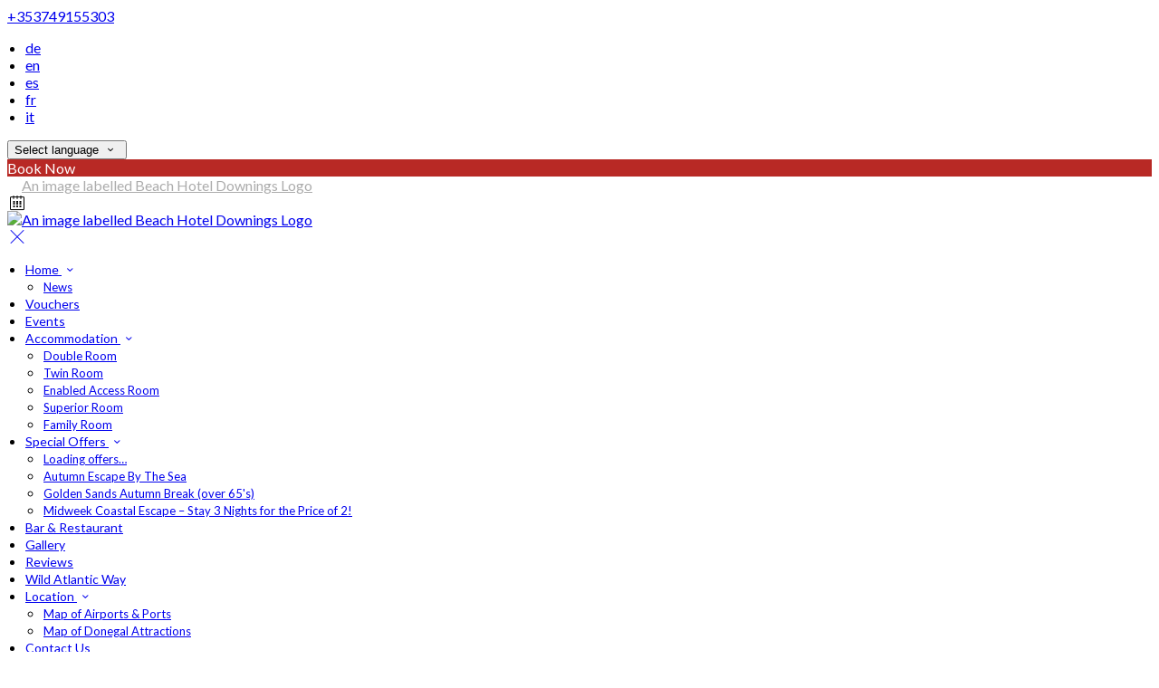

--- FILE ---
content_type: text/html; charset=utf-8
request_url: https://www.beachhotel.ie/sitemap
body_size: 15299
content:
<!DOCTYPE html>
<!--[if IE 8]><html class="ie ie8"> <![endif]-->
<!--[if IE 9]><html class="ie ie9"> <![endif]-->
<!--[if gt IE 9]><!-->
<html lang="en" xmlns:og="http://ogp.me/ns#">
<!--<![endif]-->

<head>
    <meta charset="utf-8">
    <meta http-equiv="X-UA-Compatible" content="IE=edge">
    <meta name="title" content="Sitemap - Beach Hotel Downings" />
    <meta name="keywords" content="" />
    <meta name="description" content="">
    <meta name="author" content="Beach Hotel Downings">
    <meta name="viewport" content="width=device-width, initial-scale=1">
    <meta name="google" content="notranslate">
    <title class="notranslate">Sitemap - Beach Hotel Downings</title>
    
    <meta property="og:title" content="Sitemap - Beach Hotel Downings" />
    <meta property="og:site_name" content="Beach Hotel Downings" />
    <meta property="og:type" content="website" />
    <meta property="og:description" content="" />
    <meta property="og:url" content="https://www.beachhotel.ie/" />
    <meta property="og:image" content="https://cdn.myguestdiary.com/uploads/1327/_room_double-single.jpg?width=1920&amp;height=670&amp;mode=crop" />

    <link rel="canonical" href="https://www.beachhotel.ie/" />

    <!-- Favicons-->
    <link rel="shortcut icon" href="//cdn.myguestdiary.com/uploads/1327/_favicons_637309419107723027_favicon.png?width=32&amp;height=32&amp;upscale=false" type="image/x-icon">

    <!-- Google Web Fonts -->
    <link href="//fonts.googleapis.com/css?family=Lato&display=swap" rel="stylesheet">

    <!-- Design CSS Files -->
    <link href="//cdn.assets.myguestdiary.com/dist/css/thirdparty.css?v=2.2.0" rel="stylesheet">
    <link href="/dist/css/iconfonts.css?v=2.2.0" rel="stylesheet"> <!-- Can't serve font over CDN due to CORS, leave as /dist/ -->
    <link href="//cdn.assets.myguestdiary.com/dist/css/design1.css?v=2.2.0" rel="stylesheet">

    <!-- Browser Polyfills & Shims -->
    <!--[if lt IE 9]>
        <script src="https://cdnjs.cloudflare.com/ajax/libs/html5shiv/3.7.3/html5shiv.min.js" integrity="sha256-3Jy/GbSLrg0o9y5Z5n1uw0qxZECH7C6OQpVBgNFYa0g=" crossorigin="anonymous"></script>
        <script src="https://cdnjs.cloudflare.com/ajax/libs/respond.js/1.4.2/respond.min.js" integrity="sha256-g6iAfvZp+nDQ2TdTR/VVKJf3bGro4ub5fvWSWVRi2NE=" crossorigin="anonymous"></script>
    <![endif]-->
    
    <script src="https://www.google.com/recaptcha/api.js" async defer></script>

    <style type="text/css">
    /* Events & News API Overrides */
    body .d-event-heading, body .d-upcoming-event .d-calendar-icon > .dci-header {
        background-color: #b82925;
    }

    body .d-article a, body .d-article a:visited, body .d-event a, body .d-event a:visited {
        color: #b82925;
    }

    /* Primary Theme Colour */
    .main-menu > ul > li:hover > a, footer a:hover, .main-menu ul ul li a:hover, .content-area a:not(.btn-primary), .box_home i, .box_home em, .c-text-primary, .sidebar-facilities ul li i, .event-icon i, .event-item.card .event-date {
        color: #b82925;
    }

    input.active, input:focus, textarea:focus, .btn-outline-primary.focus, .btn-outline-primary:focus, .btn-primary:not(:disabled):not(.disabled).active:focus,
    .btn-primary:not(:disabled):not(.disabled):active:focus, .show>.btn-primary.dropdown-toggle:focus, .btn-primary.focus, .btn-primary:focus {
        outline: none; box-shadow: 0 0 0 0.1rem rgba(184, 41, 37, 0.8); border-color: transparent;
    }

    .photo-gallery-collections .pgc-item a {
        border: 0.1em solid #b82925;
    }

    .main-menu ul li a:hover, a.show-submenu:hover, a.show-submenu:focus, .main-menu a:hover, .header-utility-bar a:hover,
    .breadcrumbs .active, .btn-outline-primary:hover, .btn-outline-primary:active, .c-hover-text-primary:hover, ul.ul-check-list li:before {
        color: #b82925
    }

    .ribbon div::before, .header-utility-bar ul li.active {
        border-color: #b82925;
    }

    .c-border-primary {
        border-color: #b82925 !important;
    }

    span.flatpickr-day.today:not(.selected), span.flatpickr-day.prevMonthDay.today:not(.selected), span.flatpickr-day.nextMonthDay.today:not(.selected) {
        border-bottom-color: #b82925;
    }

    span.flatpickr-day.today:not(.selected):hover, span.flatpickr-day.prevMonthDay.today:not(.selected):hover,
    span.flatpickr-day.nextMonthDay.today:not(.selected):hover, .ribbon div::after {
        border-color: rgb(156,35,31);
    }

    .flatpickr-day.today:hover, .flatpickr-day.today:focus, .btn-primary:hover {
        background: rgb(156,35,31); border-color: rgb(156,35,31);
    }

    .c-bg-primary, .switcheroo.switcheroo--theme div, .event-calendar-icon-header {
        background-color: #b82925;
    }

    .switcheroo.switcheroo--theme input:focus + div {
        box-shadow: 0 0 0 2px rgb(156,35,31)
    }

    .c-bg-primary-darker, .btn-primary:focus {
        background-color: rgb(156,35,31);
    }

    @media only screen and (min-width: 992px) {
        .main-menu ul ul li:hover > a {
            color: rgb(156,35,31);
        }
    }

    .flatpickr-day.selected, .flatpickr-day.selected, .flatpickr-day.startRange, .flatpickr-day.endRange, .flatpickr-day.selected.inRange, .flatpickr-day.startRange.inRange,
    .flatpickr-day.endRange.inRange, .flatpickr-day.selected:focus, .flatpickr-day.startRange:focus, .flatpickr-day.endRange:focus, .flatpickr-day.selected:hover,
    .flatpickr-day.startRange:hover, .flatpickr-day.endRange:hover, .flatpickr-day.selected.prevMonthDay, .flatpickr-day.startRange.prevMonthDay,
    .flatpickr-day.endRange.prevMonthDay, .flatpickr-day.selected.nextMonthDay, .flatpickr-day.startRange.nextMonthDay, .flatpickr-day.endRange.nextMonthDay,
    .btn-primary, .btn-primary:not(:disabled):not(.disabled).active, .btn-primary:not(:disabled):not(.disabled):active, .show>.btn-primary.dropdown-toggle,
    .btn-primary.disabled, .btn-primary:disabled, .header-utility-bar ul li:hover {
        background: #b82925; border-color: #b82925; color: #fff;
    }

    .bookNowButton, .swiper-pagination-progressbar .swiper-pagination-progressbar-fill, .ribbon div, a.c-hover-bg-primary:hover, .c-hover-bg-primary:hover,
    .nav-pills .nav-link.active, .nav-pills .show>.nav-link {
        background:#b82925;
        color: #fff;
    }
    .main-menu ul ul {
        border-top-color: #b82925;
    }
    .main-menu ul ul:before {
        border-bottom-color:#b82925;
    }

    .c-text-secondary {
        color: #ffffff;
    }

    .c-bg-secondary, header.sticky {
        background-color: #ffffff;
    }

    .c-bg-secondary-glass {
        background-color: rgba(255, 255, 255, 0.75);
    }

    body.boxed {
        background-color: #ffffff;
        
    }

    .c-bg-footer {
        background-color: #57514f;
    }

    body  {
        font-family: "Lato", Arial, sans-serif;
    }

    .banner-content {
        font-family: "Lato", Arial, sans-serif;
    }

    h1, h2, h3, h4, h5, h6 {
        font-family: "Lato", Arial, sans-serif;
    }

    .header-decoration {
        
    }

    /* Footer Background Image */
    footer {
    }

    .pswp__button, .pswp__button--arrow--left:before, .pswp__button--arrow--right:before {
        background-image: url(//cdn.assets.myguestdiary.com/dist/img/photoswipe/default-skin.png);
    }

    @media (-webkit-min-device-pixel-ratio: 1.1), (-webkit-min-device-pixel-ratio: 1.09375), (min-resolution: 105dpi), (min-resolution: 1.1dppx) {
        .pswp--svg .pswp__button, .pswp--svg .pswp__button--arrow--left:before, .pswp--svg .pswp__button--arrow--right:before {
            background-image: url(//cdn.assets.myguestdiary.com/dist/img/photoswipe/default-skin.svg);
        }
    }

    @media only screen and (max-width: 991px) {
        .main-menu {
            background-color: #ffffff;
        }
    }
</style>
<style>h1,h2,h3,h4,h5,h6{font-family:"Trajan Pro 3",serif}header .logo img{padding:0;height:auto;max-height:150px;max-width:100%;filter:grayscale(1) brightness(10)}header.sticky .logo img{height:auto;max-height:75px;max-width:75%;filter:none}@media only screen and (max-width:1200px){header .logo img{max-height:100px}}header.sticky .main-menu>ul>li>a{color:#555}header.sticky{-webkit-box-shadow:0 6px 12px rgba(0,0,0,.175);box-shadow:0 6px 12px rgba(0,0,0,.175)}@media only screen and (max-width:991px){header.sticky .sidebar-menu__hamburger-switch span,header.sticky .sidebar-menu__hamburger-switch span::after,header.sticky .sidebar-menu__hamburger-switch span::before{background-color:#555}.main-menu ul li,.main-menu,.main-menu>ul>li>a,header.sticky .sbf-book-now-mobile{color:#555}.main-menu .btn-outline-primary{color:#555;border-color:#bfbfbf;font-weight:normal}.main-menu .btn-outline-primary:hover{border-color:#bfbfbf}}@media only screen and (min-width:992px){.main-menu>ul>li>a{font-size:14px;text-transform:none}.main-menu ul ul li a{font-size:13px}}.c-bg-secondary{background-color:rgb(40,40,40)}.c-bg-secondary-glass{background-color:rgba(40,40,40,0.75)}.img_zoom{border:12px solid #fff}.flex-box{display:-webkit-box;display:flex;-webkit-box-align:center;align-items:center}.banner-image,.swiper-slide{background-position:center}.box_style_1 h3{font-size:1.25rem}.box_style_1 h5{font-size:1rem}.contact-us__form{padding:0 15px}.main-title .sub-title:not(:empty){font-family:"Trajan Pro 3",serif;margin-top:6px}.banner-content{font-family:inherit}.panel-box{box-shadow:0 10px 30px rgba(0,0,0,0.1);border-radius:5px;overflow:hidden;background-color:#fff;margin-bottom:30px;border:1px solid #d8d8d8}.panel-box-text{margin:25px 50px 25px 35px}.panel-box div div:first-of-type > .panel-box-text{margin:25px 35px 25px 50px}.panel-box .img_zoom{border:0;margin:0;box-shadow:0 0}@media (max-width:991px){.panel-box-text,.panel-box div div:first-of-type > .panel-box-text{margin:25px}.panel-box .flex-box{-webkit-box-align:unset;align-items:unset}.panel-box .img_zoom{height:100%}.panel-box .img_zoom a img{width:100%;height:100%;object-fit:cover;object-position:center}}.panel-box-iframe{position:absolute;top:0;height:100%;width:calc( 100% - 15px )}.panel-box-iframe iframe{height:100%}@media (max-width:767px){.panel-box-iframe{width:calc( 100% - 30px )}}.panel-box:last-of-type{margin-bottom:10px}.tab-content{padding:0;border:0;border-radius:0;margin:30px 0}.nav-tabs{border:0;margin:0 -5px}.nav-tabs li{width:calc( 25% - 10px );margin:0 5px}.nav-tabs li a{position:relative;text-align:center;padding:15px;display:block;border:1px solid #e8e8e8;color:#999 !important;font-size:16px}.nav-tabs li a.active{background:#b82925;color:#fff !important}.nav-tabs li a em,.nav-tabs li a i{display:block;font-size:32px;margin-bottom:10px}.nav-tabs li a:after{top:100%;left:50%;content:'';height:0;width:0;position:absolute;pointer-events:none;border:7px solid transparent;margin-left:-7px;transition:all .2s ease}.nav-tabs li a.active:after{border-top-color:#b82925}@media (max-width:991px){.nav-tabs{line-height:24px}.nav-tabs li{width:calc( 50% - 10px );margin:0 5px 15px 5px}}.hidden{display:none}.content-area > .row > .col > .lh-0 > iframe{padding:0 15px}ol,ul{padding-inline-start:20px}.offer-box .img_zoom{width:100%;height:auto;border-radius:50%;border:6px solid #fff;margin:0}@media (max-width:767px){.offer-box-text{margin-top:20px;text-align:center}}.review-box{border:1px solid #d8d8d8;border-radius:5px;padding:20px;margin-bottom:30px;line-height:24px;color:#999;background:#fff;position:relative}.review-box .review-rating i,.review-box .review-rating em{color:#bf9958 !important}.review-box h5{color:#777 !important}.review-box-icon{width:60px;height:60px;background-color:#b82925;padding:15px;text-align:center;border-radius:50%;margin-right:15px;line-height:26px;font-size:22px}.review-box-author{text-align:left}@media (max-width:991px){.review-box-author{margin-bottom:30px}}@media (max-width:575px){.review-box-wrapper{padding:0;margin:-30px -30px -60px;width:calc( 100% + 60px )}}.review-box:after{top:100%;left:30px;content:'';height:0;width:0;position:absolute;pointer-events:none;border:7px solid transparent;border-top:7px solid #fff;margin-left:-7px;transition:all .2s ease}[data-cbtype=cblock__attachments] h3{display:none}[data-cbtype=cblock__attachments] .box_style_1{padding:0;border:0;box-shadow:0 0;border-radius:0;margin:0 !important}.jump-to-top{z-index:10000}footer [cblock_content_text],footer [data-cbtype=cblock__text] > .container{padding:0}[cblock][data-cbtype=cblock__code]{line-height:inherit}.content-area [cblock] img:not([class]){border:12px solid #fff;box-shadow:0 0 5px 0 rgba(0,0,0,.1);outline:1px solid #e8e8e8;max-width:100%;height:auto;outline:1px solid #e8e8e8}.cb_text-wrapper.cb_img-cover [cblock_content_text]{background-color:rgba(0,0,0,.45)}.content-area a.btn-outline-primary{color:#fff}.content-area a.btn-outline-primary:hover{color:#b82925}.hr-bar{border-top:2px solid #b82925;width:60px;margin:20px auto}.color-bg{background-color:#b82925;color:#fff;padding:30px 0;font-size:15px}.color-bg em{font-size:30px;float:left;margin-right:5px}.content-area [data-cbtype=cblock__album] .bg_gray img{border:0;box-shadow:0 0;outline:0}.main-title h2{font-size:2rem;line-height:normal;letter-spacing:0}.bform-heading{letter-spacing:0}[data-cbtype=cblock__album] .bg_gray{background:transparent;border:0;padding:15px}[data-cbtype=cblock__img] > .container > .col-12{padding:0 !important}footer h3{font-size:1.25rem;font-weight:400}.split-element{padding:15px}.container .split-element{padding:0}@media screen and (min-width:992px){.split-element{padding:0 100px}}@media only screen and (min-width:1200px){.cb_img-inline [cblock_content_image].col-md-6.split-element-img .cb_img{height:450px;min-height:100%}}@media screen and (min-width:992px){.split-element,.split-element-half{padding:0 15%}}.cb_img-inline [cblock_content_image].col-md-6 .cb_img{width:100%;height:100%;object-fit:cover;object-position:center}.container .cb_img-inline [cblock_content_image].col-md-6 .cb_img{object-fit:contain}.cb_img-inline .cb_text-wrapper.col-md-6 [cblock_content_text]{width:100%}.cb_img-inline .cb_text-wrapper.col-md-6{background:#f6f6f6}.header__socials-and-attribution{display:inline-block;float:left}.header__socials-and-attribution ul li a{font-size:1.8em;width:34px;height:34px;line-height:34px;padding:0 5px !important}.header-utility-bar .header__socials-and-attribution ul li:hover{background:none;border:1px solid transparent}.header__socials-and-attribution ul li a.soc-fb:hover{background-color:#3c5a99}.header__socials-and-attribution ul li a.soc-insta:hover{background-color:#e1306c}.header__socials-and-attribution ul li a.soc-yt:hover{background-color:red}.header__socials-and-attribution ul li a.soc-twit:hover{background-color:#1da1f2}.btn-outline-primary,.btn-primary{font-weight:400}</style><!----><meta name="google-site-verification" content="9ZnhS9wPI_d2psGoG4lCiqReFcZyk7srPMvT1LIhITo" /><link href="//db.onlinewebfonts.com/c/7330cea698bc9dfd4bd024a38ea56a9a?family=Trajan+Pro+3" rel="stylesheet" type="text/css"/>
</head>

<body class="fullwidth">

    <!--[if lte IE 8]>
        <p class="chromeframe notranslate"><span class="notranslate">You are using an <strong>outdated</strong> browser. Please <a href="http://browsehappy.com/">upgrade your browser</a>.</span></p>
    <![endif]-->

    <div class="ms-preloader"></div>

    <div class="page-content">
        <div class="sidebar-menu-bg"></div>
<header>
    <div class="header-container">
        <div class="header-utility-bar d-none d-lg-block">
    <a class="phone mr-3 notranslate" href="tel:&#x2B;353749155303">&#x2B;353749155303</a>

        <ul class="notranslate mr-3">
            <li >
                <a href="/?lang=de">de</a>
            </li>
            <li class=active>
                <a href="/?lang=en">en</a>
            </li>
            <li >
                <a href="/?lang=es">es</a>
            </li>
            <li >
                <a href="/?lang=fr">fr</a>
            </li>
            <li >
                <a href="/?lang=it">it</a>
            </li>
        </ul>

    <button class="btn btn-outline-primary language-select-view__trigger rounded-0 pr-2 pl-3"><span class="fl-upper"><span class="notranslate">Select language</span></span> <i class="icon-chevron-down-mini pl-2"></i></button>

    <div class="btn btn-primary ml-3 rounded-0 text-uppercase sbf-book-now fl-upper"><span class="notranslate">Book Now</span></div>
</div>

        <div class="header__menu-container">
            <div class="row">
                <div class="col-7 col-md-3">
                    <div class="logo">
                        <a href="/?lang=en">
                                <img src="//cdn.myguestdiary.com/uploads/1327/_webicons_637310085068431472_beach-logo-1.png?width=0&amp;height=0&amp;upscale=false" alt="An image labelled Beach Hotel Downings Logo" />
                        </a>
                    </div>
                </div>
                <nav class="col-5 col-md-9">
                        <span class="mr-4 sbf-book-now sbf-book-now-mobile d-lg-none"><span class="icon-calendar"></span></span>
                    <a class="sidebar-menu__hamburger-switch" href="javascript:void(0);"><span></span></a>
                    <div class="main-menu">
                        <div id="header_menu">
                            <a href="/?lang=en">
                                    <img src="//cdn.myguestdiary.com/uploads/1327/_webicons_637310085068431472_beach-logo-1.png?width=0&amp;height=0&amp;upscale=false" alt="An image labelled Beach Hotel Downings Logo" />
                            </a>
                        </div>
                        <a class="sidebar-menu__close c-hover-text-primary" href="javascript:void(0);">
                            <i class="icon_set_1_icon-77"></i>
                        </a>
                        <ul>
	    <li>
                <a href=/ class="show-submenu fl-upper"><span class="notranslate">Home</span> <i class="icon-chevron-down-mini"></i></a>
                <ul>
                            <li class="submenu fl-upper"><a href=/home/news><span class="notranslate">News</span></a></li>
                </ul>
	    </li>
	    <li>
			    <a href=https://bookingengine.myguestdiary.com/1327/vouchers target=_blank class="fl-upper"><span class="notranslate">Vouchers</span></a>
	    </li>
	    <li>
			    <a href=/events class="fl-upper"><span class="notranslate">Events</span></a>
	    </li>
	    <li>
                <a href=/accommodation class="show-submenu fl-upper"><span class="notranslate">Accommodation</span> <i class="icon-chevron-down-mini"></i></a>
                <ul>
                            <li class="submenu fl-upper notranslate"><a href=/accommodation/9601/double-room><span class="notranslate">Double Room</span></a></li>
                            <li class="submenu fl-upper notranslate"><a href=/accommodation/9602/twin-room><span class="notranslate">Twin Room</span></a></li>
                            <li class="submenu fl-upper notranslate"><a href=/accommodation/21432/enabled-access-room><span class="notranslate">Enabled Access Room</span></a></li>
                            <li class="submenu fl-upper notranslate"><a href=/accommodation/9707/superior-room><span class="notranslate">Superior Room</span></a></li>
                            <li class="submenu fl-upper notranslate"><a href=/accommodation/22522/family-room><span class="notranslate">Family Room</span></a></li>
                </ul>
	    </li>
	    <li>
                <a href=/special-offers class="show-submenu fl-upper offers-page"><span class="notranslate">Special Offers</span> <i class="icon-chevron-down-mini"></i></a>
                <ul>
                        <li class="submenu fl-upper offers-loading"><a href=/special-offers><span class="spinner load-spinner"></span><span class="notranslate">Loading offers…</span></a></li>
                            <li class="submenu fl-upper offer-11556 d-none"><a href=/special-offers/11556/autumn-escape-by-the-sea><span class="notranslate">Autumn Escape By The Sea</span></a></li>
                            <li class="submenu fl-upper offer-11557 d-none"><a href=/special-offers/11557/golden-sands-autumn-break-over-65s><span class="notranslate">Golden Sands Autumn Break (over 65's)</span></a></li>
                            <li class="submenu fl-upper offer-11559 d-none"><a href=/special-offers/11559/midweek-coastal-escape-stay-3-nights-for-the-price-of-2><span class="notranslate">Midweek Coastal Escape – Stay 3 Nights for the Price of 2!</span></a></li>
                </ul>
	    </li>
	    <li>
			    <a href=/bar-and-restaurant class="fl-upper"><span class="notranslate">Bar & Restaurant</span></a>
	    </li>
	    <li>
			    <a href=/photos class="fl-upper"><span class="notranslate">Gallery</span></a>
	    </li>
	    <li>
			    <a href=/reviews class="fl-upper"><span class="notranslate">Reviews</span></a>
	    </li>
	    <li>
			    <a href=/wild-atlantic-way class="fl-upper"><span class="notranslate">Wild Atlantic Way</span></a>
	    </li>
	    <li>
                <a href=/location-of-beach-hotel class="show-submenu fl-upper"><span class="notranslate">Location</span> <i class="icon-chevron-down-mini"></i></a>
                <ul>
                            <li class="submenu fl-upper"><a href=/location-of-beach-hotel/map-of-airports-and-ports><span class="notranslate">Map of Airports & Ports</span></a></li>
                            <li class="submenu fl-upper"><a href=/location-of-beach-hotel/map-of-donegal-attractions><span class="notranslate">Map of Donegal Attractions</span></a></li>
                </ul>
	    </li>
	    <li>
			    <a href=/contact class="fl-upper"><span class="notranslate">Contact Us</span></a>
	    </li>
	    <li>
			    <a href=/activities class="fl-upper"><span class="notranslate">Activities</span></a>
	    </li>
</ul> 
                        <div class="p-3 text-uppercase d-lg-none">
                                <div class="notranslate d-inline-block mb-2 mr-2">
                                    <div class="d-inline-block p-1 border-bottom" >
                                        <a href="/?lang=de">de</a>
                                    </div>
                                    <div class="d-inline-block p-1 border-bottom" class=active>
                                        <a href="/?lang=en">en</a>
                                    </div>
                                    <div class="d-inline-block p-1 border-bottom" >
                                        <a href="/?lang=es">es</a>
                                    </div>
                                    <div class="d-inline-block p-1 border-bottom" >
                                        <a href="/?lang=fr">fr</a>
                                    </div>
                                    <div class="d-inline-block p-1 border-bottom" >
                                        <a href="/?lang=it">it</a>
                                    </div>
                                </div>
                            <button class="btn btn-outline-primary language-select-view__trigger rounded-0 pr-2 pl-3"><span class="fl-upper"><span class="notranslate">Select language</span></span> <i class="icon-chevron-down-mini pl-2"></i></button>
                        </div>
                    </div>
                </nav>
            </div>
        </div>
    </div>
</header>

    <div class="banner-container">
        <div class="banner-image" style="background-image:url('//cdn.myguestdiary.com/uploads/1327/_room_double-single.jpg?width=1920&amp;height=670&amp;mode=crop')"></div>
        <div class="header-fade"></div>
        <div class="banner-content">
            <div class="container swiper-slide-active">
                    <div class="main-title">
                        <h2><span class="notranslate">Sitemap</span></h2>
                            <p class="mb-0 sub-title"></p>
                    </div>
            </div>
        </div>
        <div class="scroll-indicator">
            <div><span class="notranslate">Scroll</span></div>
            <div><i class="icon-chevron-down"></i></div>
        </div>
        <div class="header-decoration"></div>
    </div>

<div class="sidebar-bg sidebar-booking-form-bg"></div>
<div class="sidebar-booking-form c-bg-secondary">
    <div class="availability__ribbon ribbon d-none"><div><span class="text-ellipsis fl-upper"><span class="notranslate">Available Tonight</span></span></div></div>
    <div class="booking-form">
        <div>
            <h5 class="fl-upper">
                <span class="notranslate">Book your stay</span>
                <a class="sidebar-booking-form__close float-right c-hover-text-primary" href="#">
                    <i class="icon_set_1_icon-77"></i>
                </a>
            </h5>
        </div>
        <form class="booking-form__form" role="form" method="post" autocomplete="off">
            <div class="row mt-4">
                <div class="col-12">
                    <div class="form-group">
                        <label class="fl-upper"><span class="notranslate">Check In</span></label>
                        <input readonly type="text" name="checkin">
                    </div>
                </div>
                <div class="col-12">
                    <div class="form-group">
                        <label class="fl-upper"><span class="notranslate">Check Out</span></label>
                        <input readonly type="text" name="checkout">
                    </div>
                </div>
                <div class="col-6">
                    <div class="form-group">
                        <label class="fl-upper"><span class="notranslate">Adults</span></label>
                        <div class="numbers-row">
                            <div class="range-dec" name="adults" data-range-min="1">-</div>
                            <input type="text" class="qty2" value="2" name="adults" disabled>
                            <div class="range-inc" name="adults">+</div>
                        </div>
                    </div>
                </div>
                    <div class="col-6">
                        <div class="form-group">
                            <label class="fl-upper"><span class="notranslate">Children</span></label>
                            <div class="numbers-row">
                                <div class="range-dec" name="children" data-range-min="0">-</div>
                                <input type="text" class="qty2" value="0" name="children" disabled>
                                <div class="range-inc" name="children">+</div>
                            </div>
                        </div>
                    </div>
                    <div class="col-12">
                        <div class="form-group">
                            <label class="fl-upper"><span class="notranslate">Promo Code</span> (<span class="notranslate">Optional</span>)</label>
                            <input class="notranslate fl-upper" type="text" name="promocode" placeholder="e.g. SAVE20">
                        </div>
                    </div>
            </div>
            <div class="row mt-3">
                <div class="col-12">
                    <div class="form-group">
                        <input type="submit" value="Book Now" class="btn btn-primary btn-block btn-padded text-uppercase rounded-0 fl-upper notranslate">
                    </div>
                </div>
            </div>
        </form>
    </div>
</div>

    <div class="breadcrumbs">
        <div class="container">
            <ul>
                <li><i class="icon-location"></i></li>
                        <li><a href="/" class="fl-upper"><span class="notranslate">Home</span> <i class="icon-chevron-right-mini"></i></a></li>
                            <li class="active fl-upper"><span class="notranslate">Sitemap</span></li>
            </ul>
        </div>
    </div>



<div class="container content-area">
    <div class="row">
		<div class="col">
                <ul>
	                    <li>
			                    <a href=/?lang=en class="fl-upper notranslate">Home</a>
                                <ul>
                                            <li>
			                                    <a href=/home/news?lang=en class="fl-upper notranslate">News</a>
                                                <ul>
                                                        <li>
			                                                <a href=/home/news/25090/breakfast-with-santa?lang=en class="fl-upper notranslate">Breakfast with Santa</a>
                                                        </li>
                                                </ul>
                                            </li>
                                </ul>
	                    </li>
	                    <li>
			                    <a href=https://bookingengine.myguestdiary.com/1327/vouchers?lang=en target=_blank class="fl-upper notranslate">Vouchers</a>
	                    </li>
	                    <li>
			                    <a href=/events?lang=en class="fl-upper notranslate">Events</a>
	                    </li>
	                    <li>
			                    <a href=/accommodation?lang=en class="fl-upper notranslate">Accommodation</a>
                                <ul>
                                            <li><a href=/accommodation/9601/double-room?lang=en class="fl-upper notranslate">Double Room</a></li>
                                            <li><a href=/accommodation/9602/twin-room?lang=en class="fl-upper notranslate">Twin Room</a></li>
                                            <li><a href=/accommodation/21432/enabled-access-room?lang=en class="fl-upper notranslate">Enabled Access Room</a></li>
                                            <li><a href=/accommodation/9707/superior-room?lang=en class="fl-upper notranslate">Superior Room</a></li>
                                            <li><a href=/accommodation/22522/family-room?lang=en class="fl-upper notranslate">Family Room</a></li>
                                </ul>
	                    </li>
	                    <li>
			                    <a href=/special-offers?lang=en class="fl-upper notranslate">Special Offers</a>
                                <ul>
                                            <li><a href=/special-offers/11556/autumn-escape-by-the-sea?lang=en class="fl-upper notranslate">Autumn Escape By The Sea</a></li>
                                            <li><a href=/special-offers/11557/golden-sands-autumn-break-over-65s?lang=en class="fl-upper notranslate">Golden Sands Autumn Break (over 65&#x27;s)</a></li>
                                            <li><a href=/special-offers/11559/midweek-coastal-escape-stay-3-nights-for-the-price-of-2?lang=en class="fl-upper notranslate">Midweek Coastal Escape &#x2013; Stay 3 Nights for the Price of 2!</a></li>
                                </ul>
	                    </li>
	                    <li>
			                    <a href=/bar-and-restaurant?lang=en class="fl-upper notranslate">Bar &amp; Restaurant</a>
	                    </li>
	                    <li>
			                    <a href=/photos?lang=en class="fl-upper notranslate">Gallery</a>
	                    </li>
	                    <li>
			                    <a href=/reviews?lang=en class="fl-upper notranslate">Reviews</a>
	                    </li>
	                    <li>
			                    <a href=/wild-atlantic-way?lang=en class="fl-upper notranslate">Wild Atlantic Way</a>
	                    </li>
	                    <li>
			                    <a href=/location-of-beach-hotel?lang=en class="fl-upper notranslate">Location</a>
                                <ul>
                                            <li><a href=/location-of-beach-hotel/map-of-airports-and-ports?lang=en class="fl-upper notranslate">Map of Airports &amp; Ports</a></li>
                                            <li><a href=/location-of-beach-hotel/map-of-donegal-attractions?lang=en class="fl-upper notranslate">Map of Donegal Attractions</a></li>
                                </ul>
	                    </li>
	                    <li>
			                    <a href=/contact?lang=en class="fl-upper notranslate">Contact Us</a>
	                    </li>
	                    <li>
			                    <a href=/activities?lang=en class="fl-upper notranslate">Activities</a>
	                    </li>
                </ul>
                <hr/>
            <a href="/sitemap.xml" target="_blank" class="fl-upper"><span class="notranslate">View XML Sitemap</span></a>
		</div>
            <div class="col-lg-4">
        <div class="sidebar-spacer d-lg-none"></div>
        <div class="box_style_1">
            <h3 class="fl-upper"><span class="notranslate">Contact</span></h3>
            <h5 class="fl-upper"><span class="notranslate">Address</span></h5>
            <p class="notranslate">Main Street<br/>Downings<br/>Co Donegal<br/>Ireland<br/>F92 H363</p>
                <h5 class="fl-upper"><span class="notranslate">Phone</span></h5>
                <p class="notranslate">&#x2B;353749155303</p>
                <h5 class="fl-upper"><span class="notranslate">Email</span></h5>
                <p class="notranslate"><a href='mailto:info@beachhotel.ie'>info@beachhotel.ie</a></p>
        </div>

            <div class="box_style_1" data-aos="zoom-in-left">
                <h3 class="fl-upper"><span class="notranslate">Location</span></h3>
                <p>
                    <a title="Location of and directions to Beach Hotel Downings" href="/location-of-beach-hotel?lang=en">
                        <div class="lh-0">
        <iframe class="lazy" width="0" height="300" frameborder="0" data-src="https://www.google.com/maps/embed/v1/place?q=55.19447452, -7.8353977&key=AIzaSyDZOz0udqYJfXVQkfRuulWoL-LJIYhJuMw&center=55.19447452, -7.8353977&zoom=14&language=en" allowfullscreen></iframe>
</div>

                    </a>
                </p>
            </div>


            <div class="box_style_2" data-aos="zoom-in-left">
                <i class="icon_set_1_icon-90"></i>
                <h4 class="fl-upper"><span class="notranslate">Call Us</span></h4>
                <a class="phone notranslate" href="tel: &#x2B;353749155303">&#x2B;353749155303</a>
            </div>
    </div>

    </div>
</div>
    </div>

    <footer class="c-bg-footer">
        <div class="container">
            <div class="row">
                <div cblock="" data-cbtype="cblock__Contact" class="col-12 col-md-6 col-lg-3 in-footer"><h3 class="fl-upper"><span class="notranslate">Contact Us</span></h3>
<ul id="contact_details_footer">
    <li class="notranslate">Main Street<br>Downings<br>Co Donegal<br>Ireland<br>F92 H363</li>
        <li class="fl-upper"><span class="notranslate">Phone</span>: <a class="notranslate" href='tel:&#x2B;353749155303'>&#x2B;353749155303</a></li>
        <li class="fl-upper"><span class="notranslate">Email</span>: <a class="notranslate" href='mailto:info@beachhotel.ie'>info@beachhotel.ie</a></li>
</ul></div><div cblock="" data-cbtype="cblock__Languages" class="col-12 col-md-6 col-lg-3 in-footer"><h3 class="fl-upper"><span class="notranslate">Language</span></h3>

<ul class="notranslate pb-2">
        <li>
            <a href="/?lang=de" title="Deutsch" rel="nofollow">Deutsch</a>
        </li>
        <li>
            <a href="/?lang=en" title="English" rel="nofollow">English</a>
        </li>
        <li>
            <a href="/?lang=es" title="Espa&#xF1;ol" rel="nofollow">Espa&#xF1;ol</a>
        </li>
        <li>
            <a href="/?lang=fr" title="Fran&#xE7;ais" rel="nofollow">Fran&#xE7;ais</a>
        </li>
        <li>
            <a href="/?lang=it" title="Italiano" rel="nofollow">Italiano</a>
        </li>
</ul>

<button class="btn btn-outline-primary language-select-view__trigger rounded-0 pr-2 pl-3"><span class="fl-upper"><span class="notranslate">Select language</span></span> <i class="icon-chevron-down-mini pl-2"></i></button></div><div cblock="" data-cbtype="cblock__QuickLinks" class="col-12 col-md-6 col-lg-3 in-footer"><h3 class="fl-upper"><span class="notranslate">Pages</span></h3>
<ul>
        <li class="">
            <a href="/" class="fl-upper">Home</a>
        </li>
        <li class="">
            <a href="https://bookingengine.myguestdiary.com/1327/vouchers" target="_blank" class="fl-upper">Vouchers</a>
        </li>
        <li class="">
            <a href="/events" class="fl-upper">Events</a>
        </li>
        <li class="">
            <a href="/accommodation" class="fl-upper">Accommodation</a>
        </li>
        <li class="offers-page">
            <a href="/special-offers" class="fl-upper">Special Offers</a>
        </li>
        <li class="">
            <a href="/bar-and-restaurant" class="fl-upper">Bar &amp; Restaurant</a>
        </li>
        <li class="">
            <a href="/photos" class="fl-upper">Gallery</a>
        </li>
        <li class="">
            <a href="/reviews" class="fl-upper">Reviews</a>
        </li>
        <li class="">
            <a href="/wild-atlantic-way" class="fl-upper">Wild Atlantic Way</a>
        </li>
        <li class="">
            <a href="/location-of-beach-hotel" class="fl-upper">Location</a>
        </li>
        <li class="">
            <a href="/contact" class="fl-upper">Contact Us</a>
        </li>
        <li class="">
            <a href="/activities" class="fl-upper">Activities</a>
        </li>
</ul>
</div><div cblock="" data-cbtype="cblock__Newsletter" class="col-12 col-md-6 col-lg-3 in-footer"><div id="newsletter">
    <h3 class="fl-upper"><span class="notranslate">Newsletter</span></h3>
    <p class="fl-upper"><span class="notranslate">Join our newsletter to keep informed about news and offers.</span></p>
    <button class="btn btn-primary btn-block newsletter-subscription__trigger">
        <i class="icon-paper-plane"></i>
        <span class="fl-upper"><span class="notranslate">Subscribe</span></span>
    </button>

    <div class="newsletter-subscription-view view-box d-none c-bg-secondary">
        <h4 class="text-center mb-5 mt-5 pl-3 pr-3">
            <span class="fl-upper d-inline-block"><span class="notranslate">Subscribe to our newsletter</span></span>
            <a class="page-control__close p-3 c-hover-text-primary d-inline-block" href="javascript:void(0);">
                <i class="icon_set_1_icon-77"></i>
            </a>
        </h4>
        <div class="d-flex align-items-center justify-content-center" style="height: calc(100vh - 200px)">
            <div class="col-10 mx-auto" style="max-width: 650px;">
                <form class="newsletter__form" role="form">
                    <div class="alert alert-success" style="display: none;">
                        <i class="icon_set_1_icon-76"></i>
                        <span class="fl-upper"><span class="notranslate">You have successfully subscribed to our newsletter.</span></span>
                    </div>
                    <div class="alert alert-danger" style="display: none;">
                        <i class="icon_set_1_icon-75"></i>
                        <span class="fl-upper"><span class="notranslate">Something went wrong, please try again later.</span></span>
                    </div>
                    <div class="form-body">
                        <div class="form-group">
                            <div class="input-icon-grp">
                                <i class="icon_set_1_icon-84"></i>
                                <input type="email" autocomplete="off" required="" name="email_newsletter" value="" placeholder="Your email" class="{c}">
                                <img class="newsletter-plane" src="//cdn.assets.myguestdiary.com/dist/img/svg/newsletter-plane.svg" alt="An image labelled Newsletter">
                            </div>
                        </div>
                        <button type="submit" class="btn btn-primary btn-block">
                            <i class="icon-paper-plane"></i>
                            <span class="fl-upper"><span class="notranslate">Subscribe</span></span>
                        </button>
                        <div class="g-recaptcha mt-3" data-theme="light" data-sitekey="6LeRNQwUAAAAACgmKHVs8OebYnP2T0sq227XnrFj"></div>
                    </div>
                </form>
            </div>
        </div>
    </div>
</div> </div><div cblock="" data-cbtype="cblock__code" class="col in-footer"><script>
document.addEventListener('DOMContentLoaded', function(e) {
  $(".cb_img-inline").has(".split-element").find("[cblock_content_image]").removeClass("col-md-5 col-lg-4").addClass("col-md-6 split-element-img");
  $(".cb_img-inline").has(".split-element").find(".cb_text-wrapper").removeClass("col-md-7 col-lg-8").addClass("col-md-6");
  $(".cb_img-inline").has(".split-element").find(".cb_text-wrapper + [cblock_content_image]").addClass("order-1 order-md-2").prev().addClass("order-2 order-md-1");
  
  $("footer [cblock].col").removeClass(".col").addClass("col-12 col-md-6 col-lg-3");
  
  $('.header-utility-bar').prepend('<div class="header__socials-and-attribution"></div>');
  $( ".footer__socials-and-attribution ul" ).clone().appendTo( ".header__socials-and-attribution" );
  
  
  
  if( window.location.pathname == "/sites/98/wwwroot/Lunch2020June.pdf" ){
window.location.replace("/bar-and-restaurant/lunch-menu");
  }
  
  if( window.location.pathname == "/sites/98/wwwroot/Bar2020June.pdf" ){
window.location.replace("/bar-and-restaurant/bar-food-menu");
  }
  
  if( window.location.pathname == "/sites/98/wwwroot/Thursday%209th%20July%202020.pdf" ){
window.location.replace("/bar-and-restaurant/wine-and-dine-menu");
  }  
  
  
  $(".main-menu>ul>li>a[href='/guest-information'], footer ul li a[href='/guest-information']").parent().remove();
  
});
</script></div>                
            </div>
            <div class="row">
                <div class="col-md-12">
                    <div class="footer__socials-and-attribution">                       
                        <ul>
                                <li><a target="_blank" class="soc-fb" href="https://www.facebook.com/BeachHoteldownings"><i class="icon-facebook"></i></a></li>
                                <li><a target="_blank" class="soc-insta" href="https://www.instagram.com/beachhoteldownings/"><i class="icon-instagram"></i></a></li>
                        </ul>
                        <p class="fl-upper">
                            <span class="notranslate">Copyright</span> © <span class="notranslate">Beach Hotel Downings 2026</span>
                            <br />
                            <a class="fl-upper d-inline-block" href="https://www.guestdiary.com/" rel="noreferrer" target="_blank"><span class="notranslate">Cloud Diary PMS, Website, Booking Engine & Channel Manager by GuestDiary.com</span></a> <span class="notranslate">|</span>
                            <a class="fl-upper d-inline-block" href="/sitemap"><span class="notranslate">Sitemap</span></a> <span class="notranslate">|</span>
                            <a class="fl-upper d-inline-block" href="/cookie-policy"><span class="notranslate">Cookie Policy</span></a> <span class="notranslate">|</span>
                            <a class="fl-upper d-inline-block" href="/terms"><span class="notranslate">Terms And Conditions</span></a>
                        </p>
                    </div>
                </div>
            </div>
        </div>
    </footer>

    <div class="jump-to-top c-shadow"><i class="icon-chevron-up"></i></div>

    <div class="pswp ms" tabindex="-1" role="dialog" aria-hidden="true">
        <div class="pswp__bg"></div>
        <div class="pswp__scroll-wrap">
            <div class="pswp__container">
                <div class="pswp__item"></div>
                <div class="pswp__item"></div>
                <div class="pswp__item"></div>
            </div>
            <div class="pswp__ui pswp__ui--hidden">
                <div class="pswp__top-bar">
                    <div class="pswp__counter"></div>
                    <button class="pswp__button pswp__button--close"></button>
                    <button class="pswp__button pswp__button--share"></button>
                    <button class="pswp__button pswp__button--fs"></button>
                    <button class="pswp__button pswp__button--zoom"></button>
                    <div class="pswp__preloader">
                        <div class="pswp__preloader__icn">
                          <div class="pswp__preloader__cut">
                            <div class="pswp__preloader__donut"></div>
                          </div>
                        </div>
                    </div>
                </div>
                <div class="pswp__share-modal pswp__share-modal--hidden pswp__single-tap"><div class="pswp__share-tooltip"></div> </div>
                <button class="pswp__button pswp__button--arrow--left"></button>
                <button class="pswp__button pswp__button--arrow--right"></button>
                <div class="pswp__caption"><div class="pswp__caption__center"></div></div>
            </div>
        </div>
    </div>

    <div class="language-select-view view-box d-none c-bg-secondary">
        <h4 class="text-center mb-4 mt-4 pl-3 pr-3">
            <i class="icon-language"></i> <span class="fl-upper d-inline-block"><span class="notranslate">Select language</span></span>
            <a class="page-control__close p-3 c-hover-text-primary d-inline-block" href="javascript:void(0);">
                <i class="icon_set_1_icon-77"></i>
            </a>
        </h4>
        <div class="language-select-scrollwrap notranslate" data-simplebar>
            <div class="language-select-container">
                    <a class="c-hover-text-primary" href="/?lang=de">Deutsch</a>
                    <a class="c-hover-text-primary" href="/?lang=en">English</a>
                    <a class="c-hover-text-primary" href="/?lang=es">Espa&#xF1;ol</a>
                    <a class="c-hover-text-primary" href="/?lang=fr">Fran&#xE7;ais</a>
                    <a class="c-hover-text-primary" href="/?lang=it">Italiano</a>
                    <a class="c-hover-text-primary" href="/?lang=da">Dansk</a>
                    <a class="c-hover-text-primary" href="/?lang=el">&#x395;&#x3BB;&#x3BB;&#x3B7;&#x3BD;&#x3B9;&#x3BA;&#x3AC;</a>
                    <a class="c-hover-text-primary" href="/?lang=et">Eesti</a>
                    <a class="c-hover-text-primary" href="/?lang=ar">&#x627;&#x644;&#x639;&#x631;&#x628;&#x64A;&#x629;</a>
                    <a class="c-hover-text-primary" href="/?lang=fi">Suomi</a>
                    <a class="c-hover-text-primary" href="/?lang=ga">Gaeilge</a>
                    <a class="c-hover-text-primary" href="/?lang=lt">Lietuvi&#x173;</a>
                    <a class="c-hover-text-primary" href="/?lang=lv">Latvie&#x161;u</a>
                    <a class="c-hover-text-primary" href="/?lang=mk">&#x41C;&#x430;&#x43A;&#x435;&#x434;&#x43E;&#x43D;&#x441;&#x43A;&#x438;</a>
                    <a class="c-hover-text-primary" href="/?lang=ms">Bahasa melayu</a>
                    <a class="c-hover-text-primary" href="/?lang=mt">Malti</a>
                    <a class="c-hover-text-primary" href="/?lang=bg">&#x411;&#x44A;&#x43B;&#x433;&#x430;&#x440;&#x441;&#x43A;&#x438;</a>
                    <a class="c-hover-text-primary" href="/?lang=be">&#x411;&#x435;&#x43B;&#x430;&#x440;&#x443;&#x441;&#x43A;&#x456;</a>
                    <a class="c-hover-text-primary" href="/?lang=cs">&#x10C;e&#x161;tina</a>
                    <a class="c-hover-text-primary" href="/?lang=hi">&#x939;&#x93F;&#x902;&#x926;&#x940;</a>
                    <a class="c-hover-text-primary" href="/?lang=hu">Magyar</a>
                    <a class="c-hover-text-primary" href="/?lang=hr">Hrvatski</a>
                    <a class="c-hover-text-primary" href="/?lang=in">Bahasa indonesia</a>
                    <a class="c-hover-text-primary" href="/?lang=iw">&#x5E2;&#x5D1;&#x5E8;&#x5D9;&#x5EA;</a>
                    <a class="c-hover-text-primary" href="/?lang=is">&#xCD;slenska</a>
                    <a class="c-hover-text-primary" href="/?lang=no">Norsk</a>
                    <a class="c-hover-text-primary" href="/?lang=nl">Nederlands</a>
                    <a class="c-hover-text-primary" href="/?lang=tr">T&#xFC;rk&#xE7;e</a>
                    <a class="c-hover-text-primary" href="/?lang=th">&#xE44;&#xE17;&#xE22;</a>
                    <a class="c-hover-text-primary" href="/?lang=uk">&#x423;&#x43A;&#x440;&#x430;&#x457;&#x43D;&#x441;&#x44C;&#x43A;&#x430;</a>
                    <a class="c-hover-text-primary" href="/?lang=ja">&#x65E5;&#x672C;&#x8A9E;</a>
                    <a class="c-hover-text-primary" href="/?lang=ko">&#xD55C;&#xAD6D;&#xC5B4;</a>
                    <a class="c-hover-text-primary" href="/?lang=pt">Portugu&#xEA;s</a>
                    <a class="c-hover-text-primary" href="/?lang=pl">Polski</a>
                    <a class="c-hover-text-primary" href="/?lang=vi">Ti&#x1EBF;ng vi&#x1EC7;t</a>
                    <a class="c-hover-text-primary" href="/?lang=ru">&#x420;&#x443;&#x441;&#x441;&#x43A;&#x438;&#x439;</a>
                    <a class="c-hover-text-primary" href="/?lang=ro">Rom&#xE2;n&#x103;</a>
                    <a class="c-hover-text-primary" href="/?lang=sv">Svenska</a>
                    <a class="c-hover-text-primary" href="/?lang=sr">&#x421;&#x440;&#x43F;&#x441;&#x43A;&#x438;</a>
                    <a class="c-hover-text-primary" href="/?lang=sq">Shqipe</a>
                    <a class="c-hover-text-primary" href="/?lang=sl">Sloven&#x161;&#x10D;ina</a>
                    <a class="c-hover-text-primary" href="/?lang=sk">Sloven&#x10D;ina</a>
                    <a class="c-hover-text-primary" href="/?lang=zh">&#x4E2D;&#x6587;</a>
            </div>
        </div>
        <a target="_blank" href="//translate.google.com" class="pb-5 pt-5 google-translate-attribution">
            <img src="//cdn.assets.myguestdiary.com/dist/img/googletranslate.png" alt="An image labelled Google Translate Logo" />
        </a>
    </div>

    <script>
        window.app = {
            cfg: {
                tenantId: 1327,
                tenantCurrency: '€',
                tenantCurrencyCode: 'EUR',
                tenantCulture: 'en',
                currentCulture: 'en',
                flatpickrLang: 'default',
                be: {
                    maxLOS: 30,
                    maxDate: 365,
                    url: "https://bookingengine.myguestdiary.com",
                },
                design: {
                    primaryColour: '#b82925'
                },
                productId: 0,
                gaScript: "<!-- Google tag (gtag.js) --><script src='https://www.googletagmanager.com/gtag/js?id=G-W87L35F0SK'><\/script><script>window.dataLayer = window.dataLayer || []; function gtag(){window.dataLayer.push(arguments);} gtag('set', 'linker', { 'domains': ['bookingengine.myguestdiary.com'] }); gtag('js', new Date()); gtag('config', 'G-W87L35F0SK'); gtag('config', 'UA-71067806-1'); gtag('config', 'AW-975358287'); gtag('config', 'G-26C9M4TNBY');<\/script><script type='text/javascript' async src='https://www.google-analytics.com/analytics.js'><\/script>",
                pixelScript: "",
            }
        };
    </script>

    

    <script src="//cdn.assets.myguestdiary.com/dist/js/thirdparty.min.js?v=2.2.0"></script>
    <script src="//cdn.assets.myguestdiary.com/dist/js/app.min.js?v=2.2.0"></script>
    <script src="//cdn.assets.myguestdiary.com/dist/js/i18n/flatpickr/default.js?v=2.2.0"></script>
    <script src="//cdn.assets.myguestdiary.com/dist/js/i18n/dayjs/en.js?v=2.2.0"></script>

    
    

    <div class="sidebar-bg cc-sidebar-bg"></div>
<div class="cc-sidebar c-bg-secondary d-none">
    <h5 class="fl-upper d-flex w-100 p-3">
        <span class="notranslate">Cookie Settings</span>
        <a href="javascript:void(0)" class="ml-auto c-hover-text-primary cc-sidebar-toggle">
            <i class="icon_set_1_icon-77"></i>
        </a>
    </h5>
    <div class="cc-summary">
        <div class="cc-info small">
           <span class="fl-upper"><span class="notranslate">Cookies are used to ensure you get the best experience on our website. This includes showing information in your local language where available, and e-commerce analytics.</span></span>
        </div>
        <div class="cc-actions">
            <a href="/cookie-policy" class="btn btn-primary cc-button">
                <span class="fl-upper"><span class="notranslate">Cookie Policy</span></span>
            </a>
        </div>
    </div>
    <div class="cc-categories">
        <div class="cc-category">
            <div class="d-flex">
                <h6 class="fl-upper">
                    <span class="notranslate">Necessary Cookies</span>
                </h6>
            </div>
            <p class="small fl-upper">
                <span class="notranslate">Necessary cookies are essential for the website to work. Disabling these cookies means that you will not be able to use this website.</span>
            </p>
        </div>
        <div class="cc-category">
            <div class="d-flex">
                <h6 class="fl-upper">
                    <span class="notranslate">Preference Cookies</span>
                </h6>
                <div class="ml-auto switcheroo switcheroo--info switcheroo--theme">
                    <input type="checkbox" class="cc-toggle" name="cc-functional">
                    <div></div>
                </div>
            </div>
            <p class="small fl-upper">
                <span class="notranslate">Preference cookies are used to keep track of your preferences, e.g. the language you have chosen for the website. Disabling these cookies means that your preferences won't be remembered on your next visit.</span>
            </p>
        </div>
        <div class="cc-category">
            <div class="d-flex">
                <h6 class="fl-upper">
                    <span class="notranslate">Analytical Cookies</span>
                </h6>
                <div class="ml-auto switcheroo switcheroo--info switcheroo--theme">
                    <input type="checkbox" class="cc-toggle" name="cc-analytical">
                    <div></div>
                </div>
            </div>
            <p class="small fl-upper">
                <span class="notranslate">We use analytical cookies to help us understand the process that users go through from visiting our website to booking with us. This helps us make informed business decisions and offer the best possible prices.</span>
            </p>
        </div>
        <div class="cc-category">
            <div class="cc-actions">
                <button type="button" class="btn btn-primary cc-button cc-allow-cookies">
                    <span class="fl-upper"><span class="notranslate">Allow Cookies</span></span>
                </button>
                <button type="button" class="btn btn-primary cc-button cc-reject-cookies">
                    <span class="fl-upper"><span class="notranslate">Reject All</span></span>
                </button>
            </div>
        </div>
    </div>
</div>
<div class="cc-bottom-bar c-bg-secondary d-none">
    <div class="cc-info">
       <span class="fl-upper"><span class="notranslate">Cookies are used to ensure you get the best experience on our website. This includes showing information in your local language where available, and e-commerce analytics.</span></span>
    </div>
    <div class="cc-actions">
        <a href="/cookie-policy" class="btn btn-primary cc-button">
            <span class="fl-upper"><span class="notranslate">Cookie Policy</span></span>
        </a>
        <button type="button" class="btn btn-primary cc-button cc-sidebar-toggle">
            <i class="icon_set_1_icon-65"></i>
            <span class="fl-upper"><span class="notranslate">Manage</span></span>
        </button>
        <button type="button" class="btn btn-primary cc-button cc-allow-cookies">
            <span class="fl-upper"><span class="notranslate">Allow Cookies</span></span>
        </button>
        <button type="button" class="btn btn-primary cc-button cc-reject-cookies">
            <span class="fl-upper"><span class="notranslate">Reject All</span></span>
        </button>
    </div>
</div>
</body>
</html>


--- FILE ---
content_type: text/html; charset=utf-8
request_url: https://www.google.com/recaptcha/api2/anchor?ar=1&k=6LeRNQwUAAAAACgmKHVs8OebYnP2T0sq227XnrFj&co=aHR0cHM6Ly93d3cuYmVhY2hob3RlbC5pZTo0NDM.&hl=en&v=N67nZn4AqZkNcbeMu4prBgzg&theme=light&size=normal&anchor-ms=20000&execute-ms=30000&cb=hf2ay4vz7mae
body_size: 49545
content:
<!DOCTYPE HTML><html dir="ltr" lang="en"><head><meta http-equiv="Content-Type" content="text/html; charset=UTF-8">
<meta http-equiv="X-UA-Compatible" content="IE=edge">
<title>reCAPTCHA</title>
<style type="text/css">
/* cyrillic-ext */
@font-face {
  font-family: 'Roboto';
  font-style: normal;
  font-weight: 400;
  font-stretch: 100%;
  src: url(//fonts.gstatic.com/s/roboto/v48/KFO7CnqEu92Fr1ME7kSn66aGLdTylUAMa3GUBHMdazTgWw.woff2) format('woff2');
  unicode-range: U+0460-052F, U+1C80-1C8A, U+20B4, U+2DE0-2DFF, U+A640-A69F, U+FE2E-FE2F;
}
/* cyrillic */
@font-face {
  font-family: 'Roboto';
  font-style: normal;
  font-weight: 400;
  font-stretch: 100%;
  src: url(//fonts.gstatic.com/s/roboto/v48/KFO7CnqEu92Fr1ME7kSn66aGLdTylUAMa3iUBHMdazTgWw.woff2) format('woff2');
  unicode-range: U+0301, U+0400-045F, U+0490-0491, U+04B0-04B1, U+2116;
}
/* greek-ext */
@font-face {
  font-family: 'Roboto';
  font-style: normal;
  font-weight: 400;
  font-stretch: 100%;
  src: url(//fonts.gstatic.com/s/roboto/v48/KFO7CnqEu92Fr1ME7kSn66aGLdTylUAMa3CUBHMdazTgWw.woff2) format('woff2');
  unicode-range: U+1F00-1FFF;
}
/* greek */
@font-face {
  font-family: 'Roboto';
  font-style: normal;
  font-weight: 400;
  font-stretch: 100%;
  src: url(//fonts.gstatic.com/s/roboto/v48/KFO7CnqEu92Fr1ME7kSn66aGLdTylUAMa3-UBHMdazTgWw.woff2) format('woff2');
  unicode-range: U+0370-0377, U+037A-037F, U+0384-038A, U+038C, U+038E-03A1, U+03A3-03FF;
}
/* math */
@font-face {
  font-family: 'Roboto';
  font-style: normal;
  font-weight: 400;
  font-stretch: 100%;
  src: url(//fonts.gstatic.com/s/roboto/v48/KFO7CnqEu92Fr1ME7kSn66aGLdTylUAMawCUBHMdazTgWw.woff2) format('woff2');
  unicode-range: U+0302-0303, U+0305, U+0307-0308, U+0310, U+0312, U+0315, U+031A, U+0326-0327, U+032C, U+032F-0330, U+0332-0333, U+0338, U+033A, U+0346, U+034D, U+0391-03A1, U+03A3-03A9, U+03B1-03C9, U+03D1, U+03D5-03D6, U+03F0-03F1, U+03F4-03F5, U+2016-2017, U+2034-2038, U+203C, U+2040, U+2043, U+2047, U+2050, U+2057, U+205F, U+2070-2071, U+2074-208E, U+2090-209C, U+20D0-20DC, U+20E1, U+20E5-20EF, U+2100-2112, U+2114-2115, U+2117-2121, U+2123-214F, U+2190, U+2192, U+2194-21AE, U+21B0-21E5, U+21F1-21F2, U+21F4-2211, U+2213-2214, U+2216-22FF, U+2308-230B, U+2310, U+2319, U+231C-2321, U+2336-237A, U+237C, U+2395, U+239B-23B7, U+23D0, U+23DC-23E1, U+2474-2475, U+25AF, U+25B3, U+25B7, U+25BD, U+25C1, U+25CA, U+25CC, U+25FB, U+266D-266F, U+27C0-27FF, U+2900-2AFF, U+2B0E-2B11, U+2B30-2B4C, U+2BFE, U+3030, U+FF5B, U+FF5D, U+1D400-1D7FF, U+1EE00-1EEFF;
}
/* symbols */
@font-face {
  font-family: 'Roboto';
  font-style: normal;
  font-weight: 400;
  font-stretch: 100%;
  src: url(//fonts.gstatic.com/s/roboto/v48/KFO7CnqEu92Fr1ME7kSn66aGLdTylUAMaxKUBHMdazTgWw.woff2) format('woff2');
  unicode-range: U+0001-000C, U+000E-001F, U+007F-009F, U+20DD-20E0, U+20E2-20E4, U+2150-218F, U+2190, U+2192, U+2194-2199, U+21AF, U+21E6-21F0, U+21F3, U+2218-2219, U+2299, U+22C4-22C6, U+2300-243F, U+2440-244A, U+2460-24FF, U+25A0-27BF, U+2800-28FF, U+2921-2922, U+2981, U+29BF, U+29EB, U+2B00-2BFF, U+4DC0-4DFF, U+FFF9-FFFB, U+10140-1018E, U+10190-1019C, U+101A0, U+101D0-101FD, U+102E0-102FB, U+10E60-10E7E, U+1D2C0-1D2D3, U+1D2E0-1D37F, U+1F000-1F0FF, U+1F100-1F1AD, U+1F1E6-1F1FF, U+1F30D-1F30F, U+1F315, U+1F31C, U+1F31E, U+1F320-1F32C, U+1F336, U+1F378, U+1F37D, U+1F382, U+1F393-1F39F, U+1F3A7-1F3A8, U+1F3AC-1F3AF, U+1F3C2, U+1F3C4-1F3C6, U+1F3CA-1F3CE, U+1F3D4-1F3E0, U+1F3ED, U+1F3F1-1F3F3, U+1F3F5-1F3F7, U+1F408, U+1F415, U+1F41F, U+1F426, U+1F43F, U+1F441-1F442, U+1F444, U+1F446-1F449, U+1F44C-1F44E, U+1F453, U+1F46A, U+1F47D, U+1F4A3, U+1F4B0, U+1F4B3, U+1F4B9, U+1F4BB, U+1F4BF, U+1F4C8-1F4CB, U+1F4D6, U+1F4DA, U+1F4DF, U+1F4E3-1F4E6, U+1F4EA-1F4ED, U+1F4F7, U+1F4F9-1F4FB, U+1F4FD-1F4FE, U+1F503, U+1F507-1F50B, U+1F50D, U+1F512-1F513, U+1F53E-1F54A, U+1F54F-1F5FA, U+1F610, U+1F650-1F67F, U+1F687, U+1F68D, U+1F691, U+1F694, U+1F698, U+1F6AD, U+1F6B2, U+1F6B9-1F6BA, U+1F6BC, U+1F6C6-1F6CF, U+1F6D3-1F6D7, U+1F6E0-1F6EA, U+1F6F0-1F6F3, U+1F6F7-1F6FC, U+1F700-1F7FF, U+1F800-1F80B, U+1F810-1F847, U+1F850-1F859, U+1F860-1F887, U+1F890-1F8AD, U+1F8B0-1F8BB, U+1F8C0-1F8C1, U+1F900-1F90B, U+1F93B, U+1F946, U+1F984, U+1F996, U+1F9E9, U+1FA00-1FA6F, U+1FA70-1FA7C, U+1FA80-1FA89, U+1FA8F-1FAC6, U+1FACE-1FADC, U+1FADF-1FAE9, U+1FAF0-1FAF8, U+1FB00-1FBFF;
}
/* vietnamese */
@font-face {
  font-family: 'Roboto';
  font-style: normal;
  font-weight: 400;
  font-stretch: 100%;
  src: url(//fonts.gstatic.com/s/roboto/v48/KFO7CnqEu92Fr1ME7kSn66aGLdTylUAMa3OUBHMdazTgWw.woff2) format('woff2');
  unicode-range: U+0102-0103, U+0110-0111, U+0128-0129, U+0168-0169, U+01A0-01A1, U+01AF-01B0, U+0300-0301, U+0303-0304, U+0308-0309, U+0323, U+0329, U+1EA0-1EF9, U+20AB;
}
/* latin-ext */
@font-face {
  font-family: 'Roboto';
  font-style: normal;
  font-weight: 400;
  font-stretch: 100%;
  src: url(//fonts.gstatic.com/s/roboto/v48/KFO7CnqEu92Fr1ME7kSn66aGLdTylUAMa3KUBHMdazTgWw.woff2) format('woff2');
  unicode-range: U+0100-02BA, U+02BD-02C5, U+02C7-02CC, U+02CE-02D7, U+02DD-02FF, U+0304, U+0308, U+0329, U+1D00-1DBF, U+1E00-1E9F, U+1EF2-1EFF, U+2020, U+20A0-20AB, U+20AD-20C0, U+2113, U+2C60-2C7F, U+A720-A7FF;
}
/* latin */
@font-face {
  font-family: 'Roboto';
  font-style: normal;
  font-weight: 400;
  font-stretch: 100%;
  src: url(//fonts.gstatic.com/s/roboto/v48/KFO7CnqEu92Fr1ME7kSn66aGLdTylUAMa3yUBHMdazQ.woff2) format('woff2');
  unicode-range: U+0000-00FF, U+0131, U+0152-0153, U+02BB-02BC, U+02C6, U+02DA, U+02DC, U+0304, U+0308, U+0329, U+2000-206F, U+20AC, U+2122, U+2191, U+2193, U+2212, U+2215, U+FEFF, U+FFFD;
}
/* cyrillic-ext */
@font-face {
  font-family: 'Roboto';
  font-style: normal;
  font-weight: 500;
  font-stretch: 100%;
  src: url(//fonts.gstatic.com/s/roboto/v48/KFO7CnqEu92Fr1ME7kSn66aGLdTylUAMa3GUBHMdazTgWw.woff2) format('woff2');
  unicode-range: U+0460-052F, U+1C80-1C8A, U+20B4, U+2DE0-2DFF, U+A640-A69F, U+FE2E-FE2F;
}
/* cyrillic */
@font-face {
  font-family: 'Roboto';
  font-style: normal;
  font-weight: 500;
  font-stretch: 100%;
  src: url(//fonts.gstatic.com/s/roboto/v48/KFO7CnqEu92Fr1ME7kSn66aGLdTylUAMa3iUBHMdazTgWw.woff2) format('woff2');
  unicode-range: U+0301, U+0400-045F, U+0490-0491, U+04B0-04B1, U+2116;
}
/* greek-ext */
@font-face {
  font-family: 'Roboto';
  font-style: normal;
  font-weight: 500;
  font-stretch: 100%;
  src: url(//fonts.gstatic.com/s/roboto/v48/KFO7CnqEu92Fr1ME7kSn66aGLdTylUAMa3CUBHMdazTgWw.woff2) format('woff2');
  unicode-range: U+1F00-1FFF;
}
/* greek */
@font-face {
  font-family: 'Roboto';
  font-style: normal;
  font-weight: 500;
  font-stretch: 100%;
  src: url(//fonts.gstatic.com/s/roboto/v48/KFO7CnqEu92Fr1ME7kSn66aGLdTylUAMa3-UBHMdazTgWw.woff2) format('woff2');
  unicode-range: U+0370-0377, U+037A-037F, U+0384-038A, U+038C, U+038E-03A1, U+03A3-03FF;
}
/* math */
@font-face {
  font-family: 'Roboto';
  font-style: normal;
  font-weight: 500;
  font-stretch: 100%;
  src: url(//fonts.gstatic.com/s/roboto/v48/KFO7CnqEu92Fr1ME7kSn66aGLdTylUAMawCUBHMdazTgWw.woff2) format('woff2');
  unicode-range: U+0302-0303, U+0305, U+0307-0308, U+0310, U+0312, U+0315, U+031A, U+0326-0327, U+032C, U+032F-0330, U+0332-0333, U+0338, U+033A, U+0346, U+034D, U+0391-03A1, U+03A3-03A9, U+03B1-03C9, U+03D1, U+03D5-03D6, U+03F0-03F1, U+03F4-03F5, U+2016-2017, U+2034-2038, U+203C, U+2040, U+2043, U+2047, U+2050, U+2057, U+205F, U+2070-2071, U+2074-208E, U+2090-209C, U+20D0-20DC, U+20E1, U+20E5-20EF, U+2100-2112, U+2114-2115, U+2117-2121, U+2123-214F, U+2190, U+2192, U+2194-21AE, U+21B0-21E5, U+21F1-21F2, U+21F4-2211, U+2213-2214, U+2216-22FF, U+2308-230B, U+2310, U+2319, U+231C-2321, U+2336-237A, U+237C, U+2395, U+239B-23B7, U+23D0, U+23DC-23E1, U+2474-2475, U+25AF, U+25B3, U+25B7, U+25BD, U+25C1, U+25CA, U+25CC, U+25FB, U+266D-266F, U+27C0-27FF, U+2900-2AFF, U+2B0E-2B11, U+2B30-2B4C, U+2BFE, U+3030, U+FF5B, U+FF5D, U+1D400-1D7FF, U+1EE00-1EEFF;
}
/* symbols */
@font-face {
  font-family: 'Roboto';
  font-style: normal;
  font-weight: 500;
  font-stretch: 100%;
  src: url(//fonts.gstatic.com/s/roboto/v48/KFO7CnqEu92Fr1ME7kSn66aGLdTylUAMaxKUBHMdazTgWw.woff2) format('woff2');
  unicode-range: U+0001-000C, U+000E-001F, U+007F-009F, U+20DD-20E0, U+20E2-20E4, U+2150-218F, U+2190, U+2192, U+2194-2199, U+21AF, U+21E6-21F0, U+21F3, U+2218-2219, U+2299, U+22C4-22C6, U+2300-243F, U+2440-244A, U+2460-24FF, U+25A0-27BF, U+2800-28FF, U+2921-2922, U+2981, U+29BF, U+29EB, U+2B00-2BFF, U+4DC0-4DFF, U+FFF9-FFFB, U+10140-1018E, U+10190-1019C, U+101A0, U+101D0-101FD, U+102E0-102FB, U+10E60-10E7E, U+1D2C0-1D2D3, U+1D2E0-1D37F, U+1F000-1F0FF, U+1F100-1F1AD, U+1F1E6-1F1FF, U+1F30D-1F30F, U+1F315, U+1F31C, U+1F31E, U+1F320-1F32C, U+1F336, U+1F378, U+1F37D, U+1F382, U+1F393-1F39F, U+1F3A7-1F3A8, U+1F3AC-1F3AF, U+1F3C2, U+1F3C4-1F3C6, U+1F3CA-1F3CE, U+1F3D4-1F3E0, U+1F3ED, U+1F3F1-1F3F3, U+1F3F5-1F3F7, U+1F408, U+1F415, U+1F41F, U+1F426, U+1F43F, U+1F441-1F442, U+1F444, U+1F446-1F449, U+1F44C-1F44E, U+1F453, U+1F46A, U+1F47D, U+1F4A3, U+1F4B0, U+1F4B3, U+1F4B9, U+1F4BB, U+1F4BF, U+1F4C8-1F4CB, U+1F4D6, U+1F4DA, U+1F4DF, U+1F4E3-1F4E6, U+1F4EA-1F4ED, U+1F4F7, U+1F4F9-1F4FB, U+1F4FD-1F4FE, U+1F503, U+1F507-1F50B, U+1F50D, U+1F512-1F513, U+1F53E-1F54A, U+1F54F-1F5FA, U+1F610, U+1F650-1F67F, U+1F687, U+1F68D, U+1F691, U+1F694, U+1F698, U+1F6AD, U+1F6B2, U+1F6B9-1F6BA, U+1F6BC, U+1F6C6-1F6CF, U+1F6D3-1F6D7, U+1F6E0-1F6EA, U+1F6F0-1F6F3, U+1F6F7-1F6FC, U+1F700-1F7FF, U+1F800-1F80B, U+1F810-1F847, U+1F850-1F859, U+1F860-1F887, U+1F890-1F8AD, U+1F8B0-1F8BB, U+1F8C0-1F8C1, U+1F900-1F90B, U+1F93B, U+1F946, U+1F984, U+1F996, U+1F9E9, U+1FA00-1FA6F, U+1FA70-1FA7C, U+1FA80-1FA89, U+1FA8F-1FAC6, U+1FACE-1FADC, U+1FADF-1FAE9, U+1FAF0-1FAF8, U+1FB00-1FBFF;
}
/* vietnamese */
@font-face {
  font-family: 'Roboto';
  font-style: normal;
  font-weight: 500;
  font-stretch: 100%;
  src: url(//fonts.gstatic.com/s/roboto/v48/KFO7CnqEu92Fr1ME7kSn66aGLdTylUAMa3OUBHMdazTgWw.woff2) format('woff2');
  unicode-range: U+0102-0103, U+0110-0111, U+0128-0129, U+0168-0169, U+01A0-01A1, U+01AF-01B0, U+0300-0301, U+0303-0304, U+0308-0309, U+0323, U+0329, U+1EA0-1EF9, U+20AB;
}
/* latin-ext */
@font-face {
  font-family: 'Roboto';
  font-style: normal;
  font-weight: 500;
  font-stretch: 100%;
  src: url(//fonts.gstatic.com/s/roboto/v48/KFO7CnqEu92Fr1ME7kSn66aGLdTylUAMa3KUBHMdazTgWw.woff2) format('woff2');
  unicode-range: U+0100-02BA, U+02BD-02C5, U+02C7-02CC, U+02CE-02D7, U+02DD-02FF, U+0304, U+0308, U+0329, U+1D00-1DBF, U+1E00-1E9F, U+1EF2-1EFF, U+2020, U+20A0-20AB, U+20AD-20C0, U+2113, U+2C60-2C7F, U+A720-A7FF;
}
/* latin */
@font-face {
  font-family: 'Roboto';
  font-style: normal;
  font-weight: 500;
  font-stretch: 100%;
  src: url(//fonts.gstatic.com/s/roboto/v48/KFO7CnqEu92Fr1ME7kSn66aGLdTylUAMa3yUBHMdazQ.woff2) format('woff2');
  unicode-range: U+0000-00FF, U+0131, U+0152-0153, U+02BB-02BC, U+02C6, U+02DA, U+02DC, U+0304, U+0308, U+0329, U+2000-206F, U+20AC, U+2122, U+2191, U+2193, U+2212, U+2215, U+FEFF, U+FFFD;
}
/* cyrillic-ext */
@font-face {
  font-family: 'Roboto';
  font-style: normal;
  font-weight: 900;
  font-stretch: 100%;
  src: url(//fonts.gstatic.com/s/roboto/v48/KFO7CnqEu92Fr1ME7kSn66aGLdTylUAMa3GUBHMdazTgWw.woff2) format('woff2');
  unicode-range: U+0460-052F, U+1C80-1C8A, U+20B4, U+2DE0-2DFF, U+A640-A69F, U+FE2E-FE2F;
}
/* cyrillic */
@font-face {
  font-family: 'Roboto';
  font-style: normal;
  font-weight: 900;
  font-stretch: 100%;
  src: url(//fonts.gstatic.com/s/roboto/v48/KFO7CnqEu92Fr1ME7kSn66aGLdTylUAMa3iUBHMdazTgWw.woff2) format('woff2');
  unicode-range: U+0301, U+0400-045F, U+0490-0491, U+04B0-04B1, U+2116;
}
/* greek-ext */
@font-face {
  font-family: 'Roboto';
  font-style: normal;
  font-weight: 900;
  font-stretch: 100%;
  src: url(//fonts.gstatic.com/s/roboto/v48/KFO7CnqEu92Fr1ME7kSn66aGLdTylUAMa3CUBHMdazTgWw.woff2) format('woff2');
  unicode-range: U+1F00-1FFF;
}
/* greek */
@font-face {
  font-family: 'Roboto';
  font-style: normal;
  font-weight: 900;
  font-stretch: 100%;
  src: url(//fonts.gstatic.com/s/roboto/v48/KFO7CnqEu92Fr1ME7kSn66aGLdTylUAMa3-UBHMdazTgWw.woff2) format('woff2');
  unicode-range: U+0370-0377, U+037A-037F, U+0384-038A, U+038C, U+038E-03A1, U+03A3-03FF;
}
/* math */
@font-face {
  font-family: 'Roboto';
  font-style: normal;
  font-weight: 900;
  font-stretch: 100%;
  src: url(//fonts.gstatic.com/s/roboto/v48/KFO7CnqEu92Fr1ME7kSn66aGLdTylUAMawCUBHMdazTgWw.woff2) format('woff2');
  unicode-range: U+0302-0303, U+0305, U+0307-0308, U+0310, U+0312, U+0315, U+031A, U+0326-0327, U+032C, U+032F-0330, U+0332-0333, U+0338, U+033A, U+0346, U+034D, U+0391-03A1, U+03A3-03A9, U+03B1-03C9, U+03D1, U+03D5-03D6, U+03F0-03F1, U+03F4-03F5, U+2016-2017, U+2034-2038, U+203C, U+2040, U+2043, U+2047, U+2050, U+2057, U+205F, U+2070-2071, U+2074-208E, U+2090-209C, U+20D0-20DC, U+20E1, U+20E5-20EF, U+2100-2112, U+2114-2115, U+2117-2121, U+2123-214F, U+2190, U+2192, U+2194-21AE, U+21B0-21E5, U+21F1-21F2, U+21F4-2211, U+2213-2214, U+2216-22FF, U+2308-230B, U+2310, U+2319, U+231C-2321, U+2336-237A, U+237C, U+2395, U+239B-23B7, U+23D0, U+23DC-23E1, U+2474-2475, U+25AF, U+25B3, U+25B7, U+25BD, U+25C1, U+25CA, U+25CC, U+25FB, U+266D-266F, U+27C0-27FF, U+2900-2AFF, U+2B0E-2B11, U+2B30-2B4C, U+2BFE, U+3030, U+FF5B, U+FF5D, U+1D400-1D7FF, U+1EE00-1EEFF;
}
/* symbols */
@font-face {
  font-family: 'Roboto';
  font-style: normal;
  font-weight: 900;
  font-stretch: 100%;
  src: url(//fonts.gstatic.com/s/roboto/v48/KFO7CnqEu92Fr1ME7kSn66aGLdTylUAMaxKUBHMdazTgWw.woff2) format('woff2');
  unicode-range: U+0001-000C, U+000E-001F, U+007F-009F, U+20DD-20E0, U+20E2-20E4, U+2150-218F, U+2190, U+2192, U+2194-2199, U+21AF, U+21E6-21F0, U+21F3, U+2218-2219, U+2299, U+22C4-22C6, U+2300-243F, U+2440-244A, U+2460-24FF, U+25A0-27BF, U+2800-28FF, U+2921-2922, U+2981, U+29BF, U+29EB, U+2B00-2BFF, U+4DC0-4DFF, U+FFF9-FFFB, U+10140-1018E, U+10190-1019C, U+101A0, U+101D0-101FD, U+102E0-102FB, U+10E60-10E7E, U+1D2C0-1D2D3, U+1D2E0-1D37F, U+1F000-1F0FF, U+1F100-1F1AD, U+1F1E6-1F1FF, U+1F30D-1F30F, U+1F315, U+1F31C, U+1F31E, U+1F320-1F32C, U+1F336, U+1F378, U+1F37D, U+1F382, U+1F393-1F39F, U+1F3A7-1F3A8, U+1F3AC-1F3AF, U+1F3C2, U+1F3C4-1F3C6, U+1F3CA-1F3CE, U+1F3D4-1F3E0, U+1F3ED, U+1F3F1-1F3F3, U+1F3F5-1F3F7, U+1F408, U+1F415, U+1F41F, U+1F426, U+1F43F, U+1F441-1F442, U+1F444, U+1F446-1F449, U+1F44C-1F44E, U+1F453, U+1F46A, U+1F47D, U+1F4A3, U+1F4B0, U+1F4B3, U+1F4B9, U+1F4BB, U+1F4BF, U+1F4C8-1F4CB, U+1F4D6, U+1F4DA, U+1F4DF, U+1F4E3-1F4E6, U+1F4EA-1F4ED, U+1F4F7, U+1F4F9-1F4FB, U+1F4FD-1F4FE, U+1F503, U+1F507-1F50B, U+1F50D, U+1F512-1F513, U+1F53E-1F54A, U+1F54F-1F5FA, U+1F610, U+1F650-1F67F, U+1F687, U+1F68D, U+1F691, U+1F694, U+1F698, U+1F6AD, U+1F6B2, U+1F6B9-1F6BA, U+1F6BC, U+1F6C6-1F6CF, U+1F6D3-1F6D7, U+1F6E0-1F6EA, U+1F6F0-1F6F3, U+1F6F7-1F6FC, U+1F700-1F7FF, U+1F800-1F80B, U+1F810-1F847, U+1F850-1F859, U+1F860-1F887, U+1F890-1F8AD, U+1F8B0-1F8BB, U+1F8C0-1F8C1, U+1F900-1F90B, U+1F93B, U+1F946, U+1F984, U+1F996, U+1F9E9, U+1FA00-1FA6F, U+1FA70-1FA7C, U+1FA80-1FA89, U+1FA8F-1FAC6, U+1FACE-1FADC, U+1FADF-1FAE9, U+1FAF0-1FAF8, U+1FB00-1FBFF;
}
/* vietnamese */
@font-face {
  font-family: 'Roboto';
  font-style: normal;
  font-weight: 900;
  font-stretch: 100%;
  src: url(//fonts.gstatic.com/s/roboto/v48/KFO7CnqEu92Fr1ME7kSn66aGLdTylUAMa3OUBHMdazTgWw.woff2) format('woff2');
  unicode-range: U+0102-0103, U+0110-0111, U+0128-0129, U+0168-0169, U+01A0-01A1, U+01AF-01B0, U+0300-0301, U+0303-0304, U+0308-0309, U+0323, U+0329, U+1EA0-1EF9, U+20AB;
}
/* latin-ext */
@font-face {
  font-family: 'Roboto';
  font-style: normal;
  font-weight: 900;
  font-stretch: 100%;
  src: url(//fonts.gstatic.com/s/roboto/v48/KFO7CnqEu92Fr1ME7kSn66aGLdTylUAMa3KUBHMdazTgWw.woff2) format('woff2');
  unicode-range: U+0100-02BA, U+02BD-02C5, U+02C7-02CC, U+02CE-02D7, U+02DD-02FF, U+0304, U+0308, U+0329, U+1D00-1DBF, U+1E00-1E9F, U+1EF2-1EFF, U+2020, U+20A0-20AB, U+20AD-20C0, U+2113, U+2C60-2C7F, U+A720-A7FF;
}
/* latin */
@font-face {
  font-family: 'Roboto';
  font-style: normal;
  font-weight: 900;
  font-stretch: 100%;
  src: url(//fonts.gstatic.com/s/roboto/v48/KFO7CnqEu92Fr1ME7kSn66aGLdTylUAMa3yUBHMdazQ.woff2) format('woff2');
  unicode-range: U+0000-00FF, U+0131, U+0152-0153, U+02BB-02BC, U+02C6, U+02DA, U+02DC, U+0304, U+0308, U+0329, U+2000-206F, U+20AC, U+2122, U+2191, U+2193, U+2212, U+2215, U+FEFF, U+FFFD;
}

</style>
<link rel="stylesheet" type="text/css" href="https://www.gstatic.com/recaptcha/releases/N67nZn4AqZkNcbeMu4prBgzg/styles__ltr.css">
<script nonce="1rXXzw1qubt5jvV4HScLDA" type="text/javascript">window['__recaptcha_api'] = 'https://www.google.com/recaptcha/api2/';</script>
<script type="text/javascript" src="https://www.gstatic.com/recaptcha/releases/N67nZn4AqZkNcbeMu4prBgzg/recaptcha__en.js" nonce="1rXXzw1qubt5jvV4HScLDA">
      
    </script></head>
<body><div id="rc-anchor-alert" class="rc-anchor-alert"></div>
<input type="hidden" id="recaptcha-token" value="[base64]">
<script type="text/javascript" nonce="1rXXzw1qubt5jvV4HScLDA">
      recaptcha.anchor.Main.init("[\x22ainput\x22,[\x22bgdata\x22,\x22\x22,\[base64]/[base64]/[base64]/ZyhXLGgpOnEoW04sMjEsbF0sVywwKSxoKSxmYWxzZSxmYWxzZSl9Y2F0Y2goayl7RygzNTgsVyk/[base64]/[base64]/[base64]/[base64]/[base64]/[base64]/[base64]/bmV3IEJbT10oRFswXSk6dz09Mj9uZXcgQltPXShEWzBdLERbMV0pOnc9PTM/bmV3IEJbT10oRFswXSxEWzFdLERbMl0pOnc9PTQ/[base64]/[base64]/[base64]/[base64]/[base64]\\u003d\x22,\[base64]\\u003d\\u003d\x22,\x22RGMWw5rDusKRT8OSw4dfTEDDok9GanzDtsOLw67DhhnCgwnDm0HCvsO9HzloXsKxSz9hwpgJwqPCscOQLcKDOsKDJD9ewqDCiWkGNcK+w4TCksK/[base64]/[base64]/w4fDmMKEwqvChHJowrsvHcKCw5IVwopBwpzCsjjDpMOAfhrCksORe3/Du8OUfXR+EMOYQcKXwpHCrMOmw5/DhU4rFU7DocKZwod6wpvDv37Cp8K+w57DucOtwqM7w5LDvsKaYDPDiQhTHSHDqhNbw4pRMmnDozvCgMKKezHDmMKXwpQXHhpHC8OlK8KJw53DssKRwrPCtm0DVkLCvcOUO8KPwq1Ze3LCucKKwqvDsy8xRBjDmsOtRsKNwrDCuTFOwotSwp7CsMOWdMOsw4/Co17CiTE5w6DDmBxzwq3DhcK/woTCncKqSsOiwpzCmkTCnkrCn2FBw4PDjnrCjMK+AnY7asOgw5DDqxh9NTnDocO+HMK4wpvDhyTDh8OBK8OUPlhVRcOVbcOgbA8YXsOcF8KAwoHCiMKxwrHDvQR4w6RHw6/DgMOTOMKfWcKuDcOOPcOkZ8K7w4zDvX3CglXDkG5uKsK2w5zCk8Obwp7Du8Kwc8OpwoPDt3crNjrCoB3DmxN1E8KSw5bDhirDt3YQPMO1wqttwq12UgPChEs5d8Kkwp3Ci8Oaw4Fae8KQB8K4w7xKwr0/wqHDqMK6wo0NeGbCocKowq4kwoMSBsObZMKxw6DDmBErSsO6GcKiw4/DrMOBRCpEw5PDjSbDjTXCnS5kBEMAOgbDj8OXIxQDwoPCvl3Ci0PCtsKmworDs8K6bT/CmgvChDNJZmvCqWDCsAbCrMOXBw/[base64]/ByHDmypXwpDCocK+w5F6w7pqasKjUQNSBUt8KcKpMcKlwpZLdTPCt8OoSnHCm8ORwrfDhcK0w58pYsKADsOJIMO/[base64]/[base64]/Cm8OuImHDhcOXw5LDkMO9QH3Cl8Ojw78ISlPCr8KGwrhowpzCtm91ZmnDvwfCmsOtWS/[base64]/CvMOEw5h2w5Avw7Y+VR/[base64]/Cq8Kgw6jCq0PCnwDCpsOHez9NJMOiwrRfwpnDhWMMw7FqwrZsEcO0w7E/[base64]/AwXDocKWfToawpXDmcKTFhAtH8KOw4FebC0hHMKEXw3CoVHDsGlMQ2XCvXo6wp8uwpIlFQ0+anjDjsOwwoVvZsKiCB1QbsKNIHhdwogKwpnDqW4GB3DDhhrCnMKIFsK7w6TCpiFdOsOywrhDWMK7Lx7DtHcUMUgJfl/CtsOOw5jDucKdw4nDo8OKWMOFfUsbw7LCrFBMwo0eb8KkIVHDh8Kvwo3Co8O/w5LDvsOsdsKWHcOZw5/CmCfCjsKzw5l5ekJCwrrDoMOzL8ORGsONQ8KCwpAQT0g0XF1bUX3CoQTCnXrCj8K9wp3CsW7DpMOuSsKtecOTa2s1wqgYQ1k/wpdPwpbDicO/w4VrTWLCpMOFwonCsxjDosOVwqUSf8OYwo8zH8OaamLCggtrw7BiakHCohPDjQTCs8O1FMKFElDDlMOvwq/[base64]/DvUHDucKiIcOCcSc9woN0IF7Co8KeFcKYw6UFw7oMw5E8wpDDlcONwrLDjmk3HW7DjcOiw4jDk8OXwqnDhBBmwrZ1w5jDsXTCocOfe8O7wrPDocKGUsOMS3g+TcOcw4/DiB3DqcKeX8Kqw61RwrE5woDDoMOhw5vDllXCnMKcBMOrwrPDpsKuM8KGw7oRwrkdw5FfGMK3woA2w68aaEfDsFnCoMOhDsO2woPDixPCpRRwW0zDjcOcw6/DicOow7/[base64]/DvMOtRMOtS8KRwpQLwq5sNjjDo8ObwpLDkMKSJGfDpsKtwqTDqTlKw7wVw7MRw4F6J01jw57DrsKkTCVAw4VkdToBfsKMZsKrwqoVdU/DoMOifkrCr2c8cMOcLGzCjMOgAMK0UGRlWRDDn8KEQCsEw67CrynCm8OnIR3DmsKFF1JTw4xYwrFHw74Mw61qTsO0N1LDl8KaMcOzJXZewqfDlBXClMOow5Few5QocsOuw5p9w79RwrzDjcOpwrYyKX5xw4fDisK9ZMKwXQ/[base64]/DlMKVwqIkw6xLwrHCisOfw5zCpMORw4p7FVDDuRfCvRw0wolfw6NswpbDhUU6wqo8ScKiY8OzwqzCrAFcX8K/[base64]/Dtzwww4PCh8OKYHHCiR5KwpIfOMOCw7jCnnzCrMKDaDnDqsKhfn3DjsO0OhjChj/[base64]/[base64]/[base64]/Ck8KuwpJ+HMKEwr9kw4TDqsKsU0LCjC3CisOMwqx6flfCnMOFGRHDn8OLYMKeZitiJ8Klw4jDnsK/NnvDusOzwrsNd2XDgsOlKivCmMKZdx3DuMK/wqBbwp/[base64]/DrcKIw5nDuAVBccKdwrFRw6UGIsOLKsOMdsK3wp1NP8OOGsKffMO6woLCr8KKQhNSbz9yDjx6wrh/wrPDm8K3bcKESgnDjsKIb1xiS8ORHMOKw7rCh8KHOCRUw7DClTbDhm/Cu8OvwojDsTtCw6o+MzHCmnrDnsKTwqd3cAEGPgHDq0nCp0HCrMKBacKhwrLCkDA+wrzCt8KGQ8KwPsOsw45uD8O2A0sVK8KYwrZ1NT1NQcOgw7t8B2RVw5PDmExcw6rDmMKLMMO/FHrDp144SSTDqgZad8O/QsOnccK7w7PCt8KELRF4QcO0YWjDkcKXwoY+PXoSE8OiNwopwobCrsKDGcKyHcKRwqDCqMOxNMOJS8K0w7DDncOawpZlwqDClVw8NiV7ZcOVVsOhQgDDlsK/w4cGJyhJwoXCgMOnHMOvHULCqcK4T30tw4AmdcKtcMKWwox1woAFGsOCw6RvwqQ+wrjCg8O5IC8nXMO/bSnCjFTCq8OKwoxkwpMWwqsxw7zDrsO1w6HClV7DjwbDssOCQMKfFhtad3jDmDvDhcKMD1tSZxh6CkjChGx/VVMsw6XDkMOeHsKsWQNMw5HCnVnDtATCu8OHwrHCkRUZWcOqwrcRb8KTXCjChHvChsK6wo19wp/[base64]/w5MUWHNSwqs6wpfDuMOFw6vDtcO7YiRQw5vDkMOsw6N8LMKpIy7DmsOcw5AHwqQKYh/DoMOUDz12KirCsg3CqgIWw74owoUEEMOBwoJYUMOVw41EXsOdw40sCH40GQZ0wqfCoCw8KmvClloiOMKnbnMyOU5/VTFdZcOLw6LCucOZw6N+w7BZZsOnG8OGwpViwrzDhMO/[base64]/CpcOLwrfDuxZUwpDCgMKcwpnCrW05GSdDwo7Do1d1wpQIEMK/DMOMXAx5w6LDiMOxXh9edAfCo8KCdgDCrMOcRj11YDUsw59qNVrDpcKYO8KNwqdgwqXDoMKeI2LCh2ZkUQ9Xc8O6w4HCjEHClsOVwp8yfxIzw5xXPMOMTMO5wo08WH4vMMKKwowWQX58ClLDtRnDn8O/A8Oiw6AKw4VgE8ORw4QMKMOTwrZfGjXDnMKaXMOOwp7Dr8OCwrXDkQTDtMOMwo5ID8OZZcObbBzCmC/CnsKZMUnDjsKEIsOKEl/DqsO0Jxk9w7HDl8KLOMO+B0XDqB/CjMOpwrbCnGVOZGoywqYgwqAow5bCmELDiMK4worDskYnKhtMwrEHAwk+dg/CnsOQBsKzN1YyFTnDl8KYYlPDpMKNVXrDosKaAcORwowtwpQUXjPCgMKNwqfCosOgw6LDvcOGw4bChMOCwo3CuMOGVcOuQ1HDjmDCvsKQQMOuwpAiT21hNSvDti0BaTPChQx4w4sQSH5uB8OcwrHDocOgwrDCi3TDil/CgT9QYMOLdMKewoBNMEPDnFIPw6hcw5/[base64]/CnyTClsKzwq4mwoXDumXCjUpvwoc/wrTDsiQ2wqcrw6HCt2TCsil3Dm5FaQN5wpPClMOKLsKzIC0PfsO/w5vCmsOOw7XCu8OdwpdxfSTDjiQBw7UgfMOrwrjDqXfDhcK/w4cOw4TCgcKyYzLCusKww43DlmQmCWjCi8Ovwp9+BWBKXMORw43Ci8OWF2Jsw6vCicO+w6rCmMOzwoI9LMOofMOWw78fw7fDqkhrSWBNQ8OgfFPCmsO5V0Zdw4PCk8K/w5B8OT3CqiLDhcOdCcO9TyXDiA1mw6QjCjvDrMKOQsKfN1pmTsKxOUNwwpAZw7fCm8OdTR7CgV5Dw77DsMOjwqQDwrvDnsO4wqHDvW/DrjxEwqrDvcKlwrEnIzp+wqB3wp0fw5zCuXJCUl/CkzTDhDZqLicwKsOXSmcPw5ltcQBlGSDDlAEUwpbDncKHw4srGwbDjEEqwoQww6DDrDs3WMODYzdPw6hxd8Oxwo8Qw6PClAYjwqbDmcOhGjzDswbCrUBVw5M2SsOdwpk7wo3CmcKuw5XCrmQaQ8K4UcKtM2/CjB7DjMKUwqNiW8O2w6cracO/[base64]/wpECMmtRVsK1wqBhw7NEw7h2UCUVUcOqwqJXw7DDm8OKH8OlcFw9WsOWMg1PWRzDrMOJEsOlHsOjW8Krw7/[base64]/[base64]/[base64]/DpsOyw7/DpiEbwonCok3CncKow5M+w6TCmRbCsxoRXjECJyLDmcO0wrNdwqHDu1bDv8OFw58sw4PDicKYNMKXM8OaMjTCkHctw6jCscKjwrnDhMOyB8OGJiRBwoR8AnfDpMOtwrM9w6PDiG/Dn27CjsOPS8OCw54Hw5RRaVbCtG/DqBVvUyPCqHPDnsK6ARLDsQVyw4DCs8Otw7zCnEl5w6ELIGrChg13woDDl8OFLMOxZGcdCkbCnA/DqMOgwp3Do8OCwr/[base64]/ClAxhw6B6wop7WhjDpik3wq8JZsOvwoscMcKFwqENw5ppR8KqZFpACsKkHMKXWkcfw6BmbCHDnsOQK8Kiw6TCrV/Dr23Cl8Ofw7nDiEB2b8Omw47CssOKbcOVw7FFwqrDnsOsbsOPbcOqw6rDlsOTOG0Rwrp4BMKjGMO2w5bDlMKkSWJ0RMKpTsOKw6UswqTDj8KhecO9ScOFNS/DoMOowoJ6fcOYYBhzTsKbw40NwrotKsOIF8OvwqwBwoUjw5zDrsOQWg3DjcOsw6owKjrDrsKmDMOjYw/Cp1TCp8OmbmhiWMKnNsKsHB8CR8O/X8OhbsKwJ8O6ClYZBnUZSsOPIgEffwvDmEhvw5xZVgZjQMOzRDzCnFVdwqNUw7tYKGdow5vCmMK1YWkowo15w71Uw6bDkRHDmFPDksKidh/[base64]/CtSVyTiIaw6/[base64]/ChyLCrMO+PRfDsG7CmDTDpCHCuMOsPcOIO8Kdw6nCmsKeURXCjcOAw5Q7d23CrcOSfMKFA8KAYsO+QFTCkQXDnz/CriRJIjU5Rk59wq0MwoLDmg7Dk8KgD3QkAzHDn8KVw7Ayw7lpdx3CnsOfwrbDscO/[base64]/CgUheX8Oww6PDtsOGwoEfwq7CiVrDksO4QcKzGUQxU3DCu8Osw5rCrsKPwpXDtWXDqkAIw4o9d8Ouw6nDrArCh8OMTcKXaRTDtcOwRB92wpLDusKKUW3ChEw2wq3DnQoSclklKQRCw6d6WQFXw7zCkQtPbU7DgEvCnMO5wqVww6/DkcOpG8KEwr4Twr/CpBZuwoPDokbCqwFdw6FIw4VTQ8O7d8OeS8Kpw4h9wpbCiXBCwpjDkURTw40hw75TBMO3w5EJCMKAMsOnwr59M8OcB0DCriLCrsOZw5cDLsOWwq7Do17Dl8KxcsOOOMKuwoIDJSFPwpdxwrPCicOmw54Bw49kNjQbPTjDscK2QsKnwrjCksKpw7l/wp0lMsOJMVXCtMKfw5HCicORw7MTb8KTSCzCocKowpvDh0d+McOAIynDrCXCsMO8Pn0tw5hYMcOmwq7Ch1pTLi1Jw5fCjVbDl8KFwo7DpAnCg8ONORDDnHs0wqoAw43CiULDhsO8woDDgsK4OUQ7I8OIS20cw6fDmcOFNAgHw6M/wrLCjsKbQ0JoHsOIw6tcL8KjZno3w4bDjsKYwphpTMOLW8Kzwppmw5svaMOSw4URw7fDhcOZRU7DrcKQw5hPw5NEwo3Ch8OjIgp2QMOgOcKTTmzDrQDCisKywro/w5I5wr7CgGIcQk3Dv8KkwojDsMKcw4/CjyBvKUYOwpYyw4bCoB5TCWzDsmDDtcOnwpnDoBbCocK1EVrCn8O+dg3CkcKkw5I9Q8KMw5XDmBbCosO3PsKBIsOPwpDDjlHDjsK9QcOOw5DCiyJ5w7V4KMOywq7DmXoBwp0FwqbCgF3DsSEIw6PCuWnDhAstMcK2NjHChHc9FcKkFHkaX8KBPsKyYyXCth/DrsOzRm5Yw5oewp0fHsKaw4fCl8KYRFHCksOKw4wkw4k0woxWXQ/CpcOVwos1woDDtwLCiTPDosOxEMKAYX5nGxxIw6vDsTwaw4LDrsKowrnDqzRnAmXChMKgIsKmwrp4W1wJTsK7OsOGISZgDijDvMOmN29/wo9Aw68nGsKtw43DusO6D8Oxw4URUMOpwqPCpm/CriN9HXR9MMO+w5sQw4RTPFY8w7HDi0vCiMOkAsOKXDHCssOow4smw6sIYcOCDUvDlHrCnMKfwo90YsKNY18ow4LCtMO4w71lw6rDpcKMT8O2Ojl6wqZUfFxzwpEqwrrCvkHDsy/CnsOYwoXDlsKHUBDDv8KSFksUw7/CghYGwrsjYg9Aw67DvMOsw7XDj8KbccKbwrzCqcOPW8Orf8OFM8Oow6kFZcOkFsKRI8O8P13CqmrCoUbCuMOwHx7CocKzUQvDrMOhHMOVFMKRRcOWwrTDuhnDnsOawpc4GsKAdMO/FxkUPMOVwoLChcKuw45Ew57Drx3DhcOMGALDj8OlQF15wrvCmcKHwqpHwpXCnTPCp8KOw6BEwr7CvMKiKMOFwos/YltWIFvDu8KGLcKnwovCp1zDo8KIwozCvsK3wq/DtishOR/CkhfCpHQHBhNwwq8vXsODFlB3w57CpwjDrFbChcKhNcK7wo8je8OPwrfDozvDiy9dw4XCp8K6JS4Xwr3DsV0oYcO3EynDmMKkO8KRw5VawqsawrlEwp3DlgDDnsKZwrEHwo3ChMK6wo0JYCfDgnvCqMOpwo5jw4/CiV/CmsOzwojCsw9hf8K3w5d/[base64]/CqmcFMAAvDlwbPUPCuMO4wr5xYnHDs8OlEgDClkBlwqrDi8Kqw5nClsKrWjQhFClQbHMWWQvCvcOiHVJYw5LDtCPDj8OONFZWw5IBwrVcwpjCrsKOwoV4YUBLOsOYZC0Pw5ALZsKmIQHChcOIw5tTwpjDi8OhdsKhwrDCp1fCj0VgwqTDgcO5w6bDhVPDlsO/wr/[base64]/DgBQ6dmQPf8Obwq3DqMKBwo3DjUFXJw3Cj8KKKsKwC8Olw5jCin00w7EbMHvDoEMywq/DnCIEw4bDqibCv8OBQsKEw4Qxw6pLwpUywqp+wrtpw6bCsDwxJsOOfsO2IFHCumPCsWR+choCwp5lw4AZw4N+w701wpXCucKEDMK/wqTCm09Lw7ZvwovDgSwrwohnwqzCs8OrGxXCnhpsMsOcwpJUw5ATw6PCi17Dv8KpwqUGGEN/wrkMw4t0wqAyEXYaw4PDsMKnM8ORw73DsV8hwqYdcChvw67CvMK9w69Qw5LDth4Vw6/DoQJiZcKXTsOYw5HDjW9OworDgTcdIgbCvHsvw6cbw6TDhDV7wqoZKRXCt8KNwqDCvjDDosO9wrcbUcK2M8KSaR54wpDDpyfDsMKTchNIQ2o3OQDDnAk4H3Mhw6MJej8RY8Kowrsow4jCsMKMw5rDhsOyUyZlwojDgMKCFRsWwonDrkAoKcOTGlg+Xj/Dt8OSwqvClsOfTMOvEEMkwoFESEfDn8OxcnTCjMObEMKyU1PCkcKrHTYPPMObUWbCvsKVb8KfwrzCjXhYwpDCqG4lIcO9MMO6HF8Pw6vCiChZw6hbEEkZbSUITsORdGYxwqsbw5HCrlAxcQXDrg/[base64]/[base64]/Dv8KkwoZTNVTDkMOZUDdOEFpvwrxwOW7CusOhXsK7Lkl1wqZowpVtPcKwa8Obw4bDjcKBw4HDpyE7VcKXGH/CqUFbDBUrwqNIYnAifcKTD2drC3YUYid6dQFhLcOdDS5iwq3DuWTDk8K4w7VSw7vDuR/DhUBaUMKrw7XClGoaFsKfEGvCqsOswoMLwojCrnIswqPDicO/[base64]/Dk8OUwo8NwpLDlMKDw7tZb35hwqbDucOMwonDm8KKwqg3aMOYw47DvcKPb8O/[base64]/[base64]/[base64]/Dphccbl14w4LCtcK3w6ddwqzDiMOVYjbCkj/[base64]/DvMKPwobCk8KRV8O0w6zCgA4CwrvDqcKEXcOHwrRjwoPCnBBHwr/[base64]/CkcOMwqx0OsK/ZMO4w4jDjcKpfsKTwprCg37Cq1/[base64]/w4HDgEHCnMOnA8O8cR7CosOLLsKzw4sEGHBVCMOeVsKkcjwxd0bDoMKpwo7Co8OvwoQuw5kxMSTDhGHDnmXDnMOIwqvDvXsWw7tKdTUqw73Dr2zDtyBhW1fDshgLwovDvxrChsKUwofDgBHCgMOCw4lhw4oowohjwojDk8OOw5rCkD5qHikrTRU4wp/DhMOnwozCgcKow5PDt0vCtxsVbgU3HsOMJmXDrzQGw4PClMKHK8OxwqxQGcKWwqLCsMKMwpMYw5/DvMOmw6zDssKlVcKOYy/[base64]/[base64]/w7bChMKnYyTDksOEw57DiyjCpsK7V1bCl1Ynw6DCosORwr0AGsO3w4zCj2UVw593wqDCqcONdcOsHhzCt8KIZkrDu1cFwqbCkkclwrhwwpgwa3fCmU1Fw4JDwqFrwrN/wr9Ww5BkK2/[base64]/eTrChsKpbcO7FMKZYS7DmhopWXbCqsOIF8Kew7XCmMKWCsOSwpsGw5dBwp/[base64]/wp3CtxhuwqZgcsKsQl8pFcK+wq/DgC/Ctytuw5bCjmfCncK8w5zDny7CtsOMwoXDr8K0fcKDFS7CuMOLLMK3Gi1LQjNGcATDjmFNw6XDoWzDomjDgMOpIsOBSmcNAWHDl8KPw7UhJBXCnsOnwo/DucK/woADb8KqwpFiCcKmcMO2BMOtwrDDucKScFHDrz4PCHQKw4QEc8KUBwRDUsOSworChsOTwr8jPsO5w7HDsQYowrbDucO9w4PDh8Knwqh1w7zDi0fDrBTCiMKxwonCsMOqwrXCm8OWwrbCucK0aUY3NsKhw5d2wq0Lb0/CpmbCs8K4wp3DmsODMsONw4DDnsO3HBEzFj91WsKvasKdw73DvVLCoichwqvDl8KHw67DjQ3DkX/DugvDs33CiGVbw641w7g+w4Bvw4HDkjkOwpVyw53CoMKSJMKKwpMlSMKDw5bChk/CtWhwc3JudMOdOl7Dm8K+w717RjfChsKeKcOoExNvwrtSeHduFUMzwpJXYkgYw5kAw7NdesOBw5l1UcOpwrfCsnEmRcKxwoTCmMOcQ8OHZ8OnenrCpcKkwrYOw6VCwoU7WsKxw5pdw4fCuMK/KcKpLELChcKwwo/Cm8KcR8OEQ8Oyw4IbwoA1HFw7wrvDmsOawpTCvQ3Cm8O4w4JbwprDuG7Cj0VoA8OJwrjCi2VSLmvCh1w5EMKqLsK7WcKBJk/DtjFJwrPChcOeLVfCh0QwfMOLf8Kcw7wucWTCo1BwwqvDngdkw5vDtEMRC8OiecOuGSDCvMOuwrvCsAHDtHMxDcO5w5fDm8OvJyrCi8OUA8OPw7E8V1TDnnkCwpXDqVsmw6dFwo1ewovCmcK3w7bCsyMywqzCqiFNNcK/[base64]/[base64]/DrcOTwrdAwoMED3sNbSfDtBzDtzfDhnvCvsKUW8KMwqrDsSDCmlwNw58XO8KsO3TCn8Kaw7DCucKRKMKQYSMtwrFEwrl5w4ZXw4VcVsKmMysBGQgrTsOwHVLCtsKzw7VTwpnDmQ1lw7VywqYLwr1temJMOkBqCsOAQ1DDo1HDu8Kda1JVw7DDp8OBw6FGwq/DjmdYfwk2wrzCl8KWTMKnOMOVw4o6RUfDu07CgS0vw69RGsKCwo3Dq8KxNcOkXVzCkcKNd8OHIsOCABDCtcKsw5bCmRzCqgBvw5htVMKQwoACw7bCtsOoFUDCoMOuwoAqGhxAw6QXSxFCw61VbcO/wrHDvsOtf2wbSV3DpsKRwprDklTCrsKdCcKRCzzCr8KsOhPCrwBWZiNIXsOQwqrDt8KTw63DtA9NB8KRCWjDh0c+woNDwpHCssKuV1YtNsOIQsKrckrDrxXDhMKuLnNBeHkfw5rDl2TDpGLCrlLDlMOCOMKLJ8KtwrjCmMOGMA9owr/CkcOwUwVOw6vDjMOMwrLDscOgT8O/SlZ0w7wSwqUVwpfDnMO2wrgnWm7CgMKmwrhaVx0xwpUYccO+bhjCowd6U0New5RFHsOnQsKXw64ow5tUKMKVegR3wq5wwqjDscKzVEVlw5DCkMKFwr3DusOMGWbDpnIfw4fDihUuX8O7V3EWaknDogrCij1FwosuH3ZOwqt/[base64]/[base64]/CkcOpw6HDn3jDj3NUwrnCrMKfwrXCl8OQbcKpwqN9X35HS8KBw4HClgFaGB7CtsOqYGlGwqjDjUpAwqlaTsK/NMOWV8OfTTU4MMO8w4vCrU88w48rMcKnwroUfUnCicKmwojCqcObUMOGdWLDmil3wqU9w4xDMQ/[base64]/w4x5dMKrw4hpwqnDgcO1w68yw7fDm3jChMKiwofDlzbDsAo5w7kEK3zCq2xbw6vDkGHCqT3ClMOlwqPCucKcMsKawooPwrY6dlNZaV9mw7Nmw43DlHXDjsOAw4zCnMKHworCksKxK01ANwUFDGR5XlPDtMKewpcqw5BVI8K/[base64]/wp12HcOhKMOlH3oiMDpvwrXClGZkwonCkxTChWPDtMO1W2fCmwxoDcOuwrJpw6ojXcOnM2dbU8O1aMObw4d/w71sIAZJKMOZw4vCq8KyKcKnNWzCvcKfcMOPw47DqMOJwoUdwofDisK1wq9EKWkmwqPDl8KkW1DDmcK/ZsODwrp3R8OjaRBfaRrCmMKQd8KgwpTCksO2Q3XCqQnDsHXCtR5oXcOoJ8O4wojChcOXwqlFwrhofmB8HMOEwpcDNcOYTxHCp8OqdUDDvDQGVkwBLXTCnMKhwpJlKTrCksKSUW/DvCPCkMK3w7N7IsORwpPCgcKvQcOWF3HDjMKTw5kswrrCkcKfw7bCgFjDmH44w50XwqIZw4zCicK9wq/DusOhZsKYMcO+w5dxwrrDvMKCwrNJwqbCgHhOMcK/[base64]/woDCjsOrfsK2w5k2wrATI8Kwwr/Dh8OMwpEUH8Kuw6Z/wp/Cn0DCrsKzw6HCuMKnwoJiE8KafcK1wojCryjCoMKtw7I4HCtTe1TCqsO+VWJ4c8KjcWPDiMO0wpTDm0Qpw6nDiwXCp0HCsURpJsKfw7PCuE18wpTDiQJpwpnCmk/CmsKLBEgGwp/Cq8Kiw6XDhxzCk8ONGsOcWwQTVBdfT8Oqwo/Dk00YYT/[base64]/Dg2nDu2Ycwp/[base64]/DpsKhw7rCl8OAVBcPw7law6xzQCETw63DpmvCn8KHKXjCiB/CtV/ChsKXFXYdNX1AwpbCn8KlacKewr3CuMOfH8KnQMKZQyLCjsKQDlPCnMKVHgBuw7MfSS4vwoViwqgEKMO9wrw4w7DCuMOswoETNEXDtH5BFy/DgHrDpMKHw4TDjsOCNcODwo3Dq1Bow59OR8KKwpdxeV3CmcKdVsO5woEEwoUefVQjNcOew77DhsOVSsKmJMKTw6zCngYOw4LCpcK4N8KxLQrDuU8KwrHDncOmwrvCiMKCw6l/[base64]/DgAYGTWBNIxsAwrZrwp81wrF2w51jCCLCuh7Ck8KMwqofwqdSw7XCmAA8w77Cqi/Dq8OIw4PDunbCuQnDrMOtAz4DD8Oww5RlwpjCgcOhwo0Zwqdjw5cBYMOowpPDl8K/E3DCksOqw64Fw77DuW02w7jDncOnAHQ9AgvCkB0Qa8O5DT/Dj8KCwoLDgyTDmsO2w5/DicOswrgQYsKoNsKBRcOlwqbDuQZCwp5fwrnCh2Y5DsKqcsKScBjDo15dGsOAwr/DmsOXJi4YD2jChmDCnEHCqWQWNcOdAsORb2rClnHDpyHDvkLDmMO2K8O5wqLCosO1wpp4JAzDsMOcDcKrwpzCvMKtZcO7SytPYU7Dv8OoLMOxB10Qw5lVw4rDgWgcw5rDjsK6wpM/w58uUWYSDh1TwrluwpHCqXwNQcKVw5LCmCpNADTDjgpzEcKXYcO1UjjCj8OywpoJJcKnCwN4w7EEw7/DnMKJCxjDp2vDgsKUPUQCw6XChcKRw6/[base64]/K8KMwonCnTkjw7V6TinCpMOQw5HCiMK0JMO/[base64]/CjMKpw603w5DCncKJw7/CvMKmdFp1wrNaS8KkAXnDtsKZwrh8VxZgwovClj7DqDQoMcOawr19wohlZMK/Y8OQwpXDl0kcawVXUmDDu1zCpnjCs8OowqnDpMK4PsKfAHdKwqzDigopH8O4w4bDjEh6L2/DowU2wqwtEMOqI2/Cg8OUB8KXURdCNyVJNMOFMw3CrsKswrYQEHoawpnCpE8awonDqsOSVh4adhdTw45vwqDCusOpw4rClCDDnsOuL8OWwqzCuyLDlXDDgiVhc8OzFALDtsKpK8Onw4xNwrbCqxLCj8Kpwr9gw7pEworCgmQ+YcKyHX8Kwq5Sw6EywozCmikkQMKzw7tlwpjDucO/woLCvHAtJVnCmsKcwoU5wrLCkHR5BcO2JMKvwoZVwqs+cSnDnsOmwrHDujVFw5HClF03w7LCkEonwr7Cm0RWwptADQ7Cs0jDp8KSwpfDksOBwo0Kw5HCvcOTDFDCoMKmKcKcwpBlw6wkw6XCokYOwpAfw5fDqHFVwrPDjsOVw7gYGALDvCM/[base64]/[base64]/[base64]/[base64]/R2PDm3MwccKlw5FAI8OEOG7Dr8K5wo3DiHXDgMKGwrdzw6JyeMOEdsKew6TDpMKsTDDCqcO6w6nCg8OtGD3Cm3/DmTB7wpVnwp3Cp8O+cFLDjz3CrMOIECrCmsOgwrxZLMK9w7MEw5gjOh8hWcK+dmHDuMOdwr5Vw4vCjMKNw44uKDDDmQfClwd0w6cbwq8HEiY5w5xcV2/DnhEuw5XDh8KPeE1MwqhKw5kmw57DnD3Ch3zCocKYw7DCnMKAERJYRcK7wrXDmQrDvC8UAcO9G8Krw7kXB8KhwrfCq8KlwqTDnsOACylaREDDuwLCo8KLwqXClwRLwp3DlcKdXH3Dm8K/BsOvZMOuw7jDpzPCjHp4UGzDtWFBwrvDgSdlQ8OzJMKMVyXDqmPCpzgxcMKkQ8Okw5fCjjsIwoXCjcOnw75LNV7DpXhuRzrDlRU7wpTDiHnCjn/Cgylaw5lwwpPCokVyIxQ6VcOwYTMhN8Omwr4Kwrgnw4EowpwLdhPDjAVUFMOxasKSw7vCk8KVwp7Ck3NhZcO8w7g7XcOoCVkgQ1ckwpwywr9WworDucK2EMOJw5/[base64]/I1A5IcOMw6jCqcOHw4vDonhIw59JMi7CqsOwUnbDqcO3wrVLE8O5wrTCvEQhQsKOQX7DnhPCtsKDfiFKw4tAQ07DtAZXwqjCrwLCoRpaw4d5w7XDr2M9OMOkRMOrw5EowoRLwrEZwrPDrsKjwrLCti/DhMOLYAvCrcONFcKse3PDsjcJwr0cPcKiw6HCmsOKw5Niwp0IwpsXR27DiUHCoRUvw4fDh8ODTcOHPVUWwrs/wrHChsKpwrbDgMKIw6DCnMO0wqMqw44gLigsw7oOdcOMwozDmQliLSw9KMOdw6nDi8KAK0fCsh7DihA9OsK+wrPDksKEwqLCjEAqw5vCkcOBdcKmwpQXKgbDhMOodgE4w7LDswjDkxd/wr5IHWFSTHvDuGPClsKFBk/[base64]/woBSwrd8U8K7wq8Iw6APwobCpmnDvsKHc8KUw5x/wpprw4vCmAQfw4HDon/[base64]/Ck8OzMMOXwonDnsKmM8OoPgMuEcKXJTjDnEbDkQHCpsKhH8OXPMOewooxw4XDt0XDv8Ogw6bCgcOPaRlLw7U4w7zDksKSw5B6OlYhAsKtQQ/Ck8OJaFrDocKBaMKcV3fDt2wMSMKVwqXDgXLDosOtS1cbwoUGw5cdwrZrIXoRwq97w6HDi3dQC8OBO8KNwoVlLmIlAxXCmBUMw4PCpTjDn8OSYUPDl8KJcMOEw7LDrsOHIcOdFcOBM3rChsOKaS4Zw498T8OTJ8OUwofDliMoO0/Clxorw4l6wqoJeQA6GMKQYsKDwqMdwqYAw4hAVcKnwrxnw7tKe8KVB8K7wrIxw7XCgMOGZAJEE2zChcO3w7zClcOzw4zDsMOCwoglDinDrMK7X8KQw7TCmnAWT8Kvw44TOGnCt8Khw6TDuCfCosK1DQHCjlHDtld5AMOnBgXDgcOrw78QwofDgUMmPlg/G8KswpYQVMKOwq8RWFHCkMO9YkTDpcOqw5MTw7/DjsK0w7h8VzJsw4vCuDtTw6U1WmMTw57DvcKBw6PDhMKpwqszw4DDhwoPwo/DjMKnLsOHwqVmZcKeXS/DoVrDoMOvw6jDvSVhZcOGwoRVPGlhTF3ChsKZEHXDpMOwwp5Uw41IaizDgkAAwo7DncKXw47Ck8K4w6NJeHYfMGUIZATCmsOnQmZ2worCjSHClGElwoY9wr8nwqvDocOwwr11wq/Cl8KlwqbCuhHDjR/DoTZIwppRHGPCtMOgw4LCrcKTw6TDn8O/b8KNW8ODw4bChWnDicKhwrdWwrTCo2pSw5/[base64]/CtcOCw70Xwq1Fwp7CunFcW0PCqsO5w4vCnkpOb8Oqw5DCoMKXYWzDp8Ohw5oLYsOuw5hUacKRw7dpPsK3bkDCiMKQfMKaSQnDvjhEwqE2HmHDhMKnw5LDl8OQwo7CtsOYSlxsworCisKTw4dqTXvDnsK3QU3DgMO9TE/[base64]/[base64]/[base64]/AsONOjvDrXMTwqfCtcOxHl/DgwFZw7tXWDlEM0jCrMOUBgcew5NOwrc4d3p9dFJww6TDtcKFwps1wrMPFEc5ScK8KB5YM8KNwr3DksK8WsOcIsOHw4jCkcOxIMOhSA\\u003d\\u003d\x22],null,[\x22conf\x22,null,\x226LeRNQwUAAAAACgmKHVs8OebYnP2T0sq227XnrFj\x22,0,null,null,null,1,[21,125,63,73,95,87,41,43,42,83,102,105,109,121],[7059694,242],0,null,null,null,null,0,null,0,1,700,1,null,0,\[base64]/76lBhmnigkZhAoZnOKMAhnM8xEZ\x22,0,0,null,null,1,null,0,0,null,null,null,0],\x22https://www.beachhotel.ie:443\x22,null,[1,1,1],null,null,null,0,3600,[\x22https://www.google.com/intl/en/policies/privacy/\x22,\x22https://www.google.com/intl/en/policies/terms/\x22],\x220VTkWtTbcE51ABgIYxtfBbwXlROXOwzqa+Rn15P3GC8\\u003d\x22,0,0,null,1,1769884530951,0,0,[1,254,195,86,63],null,[217],\x22RC-CkxO2UiVxJV0LQ\x22,null,null,null,null,null,\x220dAFcWeA7Hdx0nbNTSJyr3eg_NgWOCBeWMZlUKOpPAkVed9W33XWLbAi5shyC95lLFvXdQxdY3p9wZkCCuK1B33MUnkYZGZPt-NA\x22,1769967330798]");
    </script></body></html>

--- FILE ---
content_type: text/css;charset=UTF-8
request_url: https://db.onlinewebfonts.com/c/7330cea698bc9dfd4bd024a38ea56a9a?family=Trajan+Pro+3
body_size: 191
content:
/*
      www.OnlineWebFonts.Com 
      You must credit the author Copy this link on your web 
      <div>Font made from <a href="http://www.onlinewebfonts.com/fonts">Web Fonts</a>is licensed by CC BY 4.0</div>
      OR
      <a href="http://www.onlinewebfonts.com/fonts">Web Fonts</a>

      CSS rules to specify fonts

      font-family: "Trajan Pro 3";;

*/

@font-face{
    font-family: "Trajan Pro 3";
    src: url("https://db.onlinewebfonts.com/t/7330cea698bc9dfd4bd024a38ea56a9a.eot");
    src: url("https://db.onlinewebfonts.com/t/7330cea698bc9dfd4bd024a38ea56a9a.eot?#iefix")format("embedded-opentype"),
        url("https://db.onlinewebfonts.com/t/7330cea698bc9dfd4bd024a38ea56a9a.woff")format("woff"),
        url("https://db.onlinewebfonts.com/t/7330cea698bc9dfd4bd024a38ea56a9a.woff2")format("woff2"),
        url("https://db.onlinewebfonts.com/t/7330cea698bc9dfd4bd024a38ea56a9a.ttf")format("truetype"),
        url("https://db.onlinewebfonts.com/t/7330cea698bc9dfd4bd024a38ea56a9a.svg#Trajan Pro 3")format("svg");
    font-weight:normal;
    font-style:normal;
    font-display:swap;
}
 
